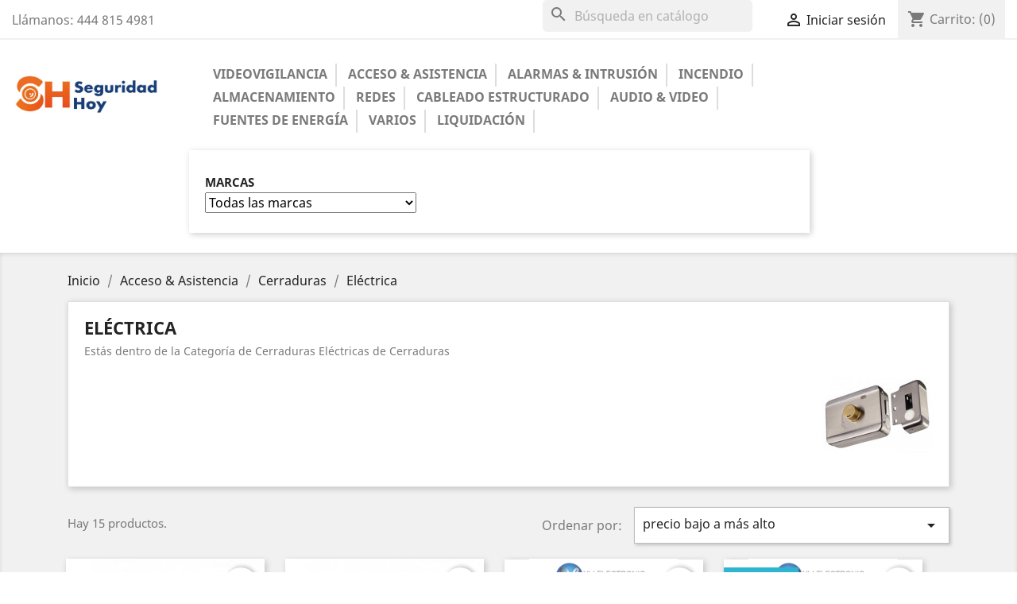

--- FILE ---
content_type: text/html; charset=utf-8
request_url: https://seguridadhoy.mx/151-electrica
body_size: 19888
content:
<!doctype html>
<html lang="mx">

  <head>
    
      
  <meta charset="utf-8">


  <meta http-equiv="x-ua-compatible" content="ie=edge">



  <title>Eléctrica</title>
  <meta name="description" content="Estás dentro de la Categoría de Cerraduras Eléctricas de Cerraduras">
  <meta name="keywords" content="">
        <link rel="canonical" href="https://seguridadhoy.mx/151-electrica">
    
        



  <meta name="viewport" content="width=device-width, initial-scale=1">



  <link rel="icon" type="image/vnd.microsoft.icon" href="https://seguridadhoy.mx/img/favicon.ico?1646077811">
  <link rel="shortcut icon" type="image/x-icon" href="https://seguridadhoy.mx/img/favicon.ico?1646077811">



    <link rel="stylesheet" href="https://seguridadhoy.mx/themes/my_theme/assets/cache/theme-cb941325.css" type="text/css" media="all">




  

  <script type="text/javascript">
        var blockwishlistController = "https:\/\/seguridadhoy.mx\/module\/blockwishlist\/action";
        var prestashop = {"cart":{"products":[],"totals":{"total":{"type":"total","label":"Total","amount":0,"value":"$0.00"},"total_including_tax":{"type":"total","label":"Total IVA inclu\u00eddo","amount":0,"value":"$0.00"},"total_excluding_tax":{"type":"total","label":"Total (sin IVA)","amount":0,"value":"$0.00"}},"subtotals":{"products":{"type":"products","label":"Subtotal","amount":0,"value":"$0.00"},"discounts":null,"shipping":{"type":"shipping","label":"Env\u00edo","amount":0,"value":""},"tax":{"type":"tax","label":"Impuestos incluidos","amount":0,"value":"$0.00"}},"products_count":0,"summary_string":"0 articulos","vouchers":{"allowed":1,"added":[]},"discounts":[],"minimalPurchase":0,"minimalPurchaseRequired":""},"currency":{"id":2,"name":"Mexican Peso","iso_code":"MXN","iso_code_num":"484","sign":"$"},"customer":{"lastname":null,"firstname":null,"email":null,"birthday":null,"newsletter":null,"newsletter_date_add":null,"optin":null,"website":null,"company":null,"siret":null,"ape":null,"is_logged":false,"gender":{"type":null,"name":null},"addresses":[]},"country":{"id_zone":"2","id_currency":"0","call_prefix":"52","iso_code":"MX","active":"1","contains_states":"1","need_identification_number":"1","need_zip_code":"1","zip_code_format":"NNNNN","display_tax_label":"1","name":"Mexico","id":145},"language":{"name":"Espa\u00f1ol MX (Spanish)","iso_code":"mx","locale":"es-MX","language_code":"es-mx","active":"1","is_rtl":"0","date_format_lite":"Y-m-d","date_format_full":"Y-m-d H:i:s","id":2},"page":{"title":"","canonical":"https:\/\/seguridadhoy.mx\/151-electrica","meta":{"title":"El\u00e9ctrica","description":"Est\u00e1s dentro de la Categor\u00eda de Cerraduras El\u00e9ctricas de Cerraduras","keywords":"","robots":"index"},"page_name":"category","body_classes":{"lang-mx":true,"lang-rtl":false,"country-MX":true,"currency-MXN":true,"layout-full-width":true,"page-category":true,"tax-display-enabled":true,"page-customer-account":false,"category-id-151":true,"category-El\u00e9ctrica":true,"category-id-parent-26":true,"category-depth-level-4":true},"admin_notifications":[],"password-policy":{"feedbacks":{"0":"Muy d\u00e9bil","1":"D\u00e9bil","2":"Regular","3":"Fuerte","4":"Muy fuerte","Straight rows of keys are easy to guess":"Una serie seguida de teclas de la misma fila es f\u00e1cil de adivinar","Short keyboard patterns are easy to guess":"Los patrones de teclado cortos son f\u00e1ciles de adivinar","Use a longer keyboard pattern with more turns":"Usa un patr\u00f3n de teclado m\u00e1s largo y con m\u00e1s giros","Repeats like \"aaa\" are easy to guess":"Las repeticiones como \u00abaaa\u00bb son f\u00e1ciles de adivinar","Repeats like \"abcabcabc\" are only slightly harder to guess than \"abc\"":"Las repeticiones como \"abcabcabc\" son solo un poco m\u00e1s dif\u00edciles de adivinar que \"abc\"","Sequences like abc or 6543 are easy to guess":"Las secuencias como \"abc\" o \"6543\" son f\u00e1ciles de adivinar","Recent years are easy to guess":"Los a\u00f1os recientes son f\u00e1ciles de adivinar","Dates are often easy to guess":"Las fechas suelen ser f\u00e1ciles de adivinar","This is a top-10 common password":"Esta es una de las 10 contrase\u00f1as m\u00e1s comunes","This is a top-100 common password":"Esta es una de las 100 contrase\u00f1as m\u00e1s comunes","This is a very common password":"Esta contrase\u00f1a es muy com\u00fan","This is similar to a commonly used password":"Esta contrase\u00f1a es similar a otras contrase\u00f1as muy usadas","A word by itself is easy to guess":"Una palabra que por s\u00ed misma es f\u00e1cil de adivinar","Names and surnames by themselves are easy to guess":"Los nombres y apellidos completos son f\u00e1ciles de adivinar","Common names and surnames are easy to guess":"Los nombres comunes y los apellidos son f\u00e1ciles de adivinar","Use a few words, avoid common phrases":"Usa varias palabras, evita frases comunes","No need for symbols, digits, or uppercase letters":"No se necesitan s\u00edmbolos, d\u00edgitos o letras may\u00fasculas","Avoid repeated words and characters":"Evita repetir palabras y caracteres","Avoid sequences":"Evita secuencias","Avoid recent years":"Evita a\u00f1os recientes","Avoid years that are associated with you":"Evita a\u00f1os que puedan asociarse contigo","Avoid dates and years that are associated with you":"Evita a\u00f1os y fechas que puedan asociarse contigo","Capitalization doesn't help very much":"Las may\u00fasculas no ayudan mucho","All-uppercase is almost as easy to guess as all-lowercase":"Todo en may\u00fasculas es casi tan f\u00e1cil de adivinar como en min\u00fasculas","Reversed words aren't much harder to guess":"Las palabras invertidas no son mucho m\u00e1s dif\u00edciles de adivinar","Predictable substitutions like '@' instead of 'a' don't help very much":"Las sustituciones predecibles como usar \"@\" en lugar de \"a\" no ayudan mucho","Add another word or two. Uncommon words are better.":"A\u00f1ade una o dos palabras m\u00e1s. Es mejor usar palabras poco habituales."}}},"shop":{"name":"SeguridadHoy","logo":"https:\/\/seguridadhoy.mx\/img\/logo-1646077795.jpg","stores_icon":"https:\/\/seguridadhoy.mx\/img\/logo_stores.png","favicon":"https:\/\/seguridadhoy.mx\/img\/favicon.ico"},"core_js_public_path":"\/themes\/","urls":{"base_url":"https:\/\/seguridadhoy.mx\/","current_url":"https:\/\/seguridadhoy.mx\/151-electrica","shop_domain_url":"https:\/\/seguridadhoy.mx","img_ps_url":"https:\/\/seguridadhoy.mx\/img\/","img_cat_url":"https:\/\/seguridadhoy.mx\/img\/c\/","img_lang_url":"https:\/\/seguridadhoy.mx\/img\/l\/","img_prod_url":"https:\/\/seguridadhoy.mx\/img\/p\/","img_manu_url":"https:\/\/seguridadhoy.mx\/img\/m\/","img_sup_url":"https:\/\/seguridadhoy.mx\/img\/su\/","img_ship_url":"https:\/\/seguridadhoy.mx\/img\/s\/","img_store_url":"https:\/\/seguridadhoy.mx\/img\/st\/","img_col_url":"https:\/\/seguridadhoy.mx\/img\/co\/","img_url":"https:\/\/seguridadhoy.mx\/themes\/my_theme\/assets\/img\/","css_url":"https:\/\/seguridadhoy.mx\/themes\/my_theme\/assets\/css\/","js_url":"https:\/\/seguridadhoy.mx\/themes\/my_theme\/assets\/js\/","pic_url":"https:\/\/seguridadhoy.mx\/upload\/","theme_assets":"https:\/\/seguridadhoy.mx\/themes\/my_theme\/assets\/","theme_dir":"https:\/\/seguridadhoy.mx\/themes\/my_theme\/","pages":{"address":"https:\/\/seguridadhoy.mx\/direccion","addresses":"https:\/\/seguridadhoy.mx\/direcciones","authentication":"https:\/\/seguridadhoy.mx\/iniciar-sesion","manufacturer":"https:\/\/seguridadhoy.mx\/brands","cart":"https:\/\/seguridadhoy.mx\/carrito","category":"https:\/\/seguridadhoy.mx\/index.php?controller=category","cms":"https:\/\/seguridadhoy.mx\/index.php?controller=cms","contact":"https:\/\/seguridadhoy.mx\/contactenos","discount":"https:\/\/seguridadhoy.mx\/descuento","guest_tracking":"https:\/\/seguridadhoy.mx\/seguimiento-pedido-invitado","history":"https:\/\/seguridadhoy.mx\/historial-compra","identity":"https:\/\/seguridadhoy.mx\/datos-personales","index":"https:\/\/seguridadhoy.mx\/","my_account":"https:\/\/seguridadhoy.mx\/mi-cuenta","order_confirmation":"https:\/\/seguridadhoy.mx\/confirmacion-pedido","order_detail":"https:\/\/seguridadhoy.mx\/index.php?controller=order-detail","order_follow":"https:\/\/seguridadhoy.mx\/seguimiento-pedido","order":"https:\/\/seguridadhoy.mx\/un pedido","order_return":"https:\/\/seguridadhoy.mx\/index.php?controller=order-return","order_slip":"https:\/\/seguridadhoy.mx\/nota-credito","pagenotfound":"https:\/\/seguridadhoy.mx\/pagina-no-encontrada","password":"https:\/\/seguridadhoy.mx\/recuperar-contrasena","pdf_invoice":"https:\/\/seguridadhoy.mx\/index.php?controller=pdf-invoice","pdf_order_return":"https:\/\/seguridadhoy.mx\/index.php?controller=pdf-order-return","pdf_order_slip":"https:\/\/seguridadhoy.mx\/index.php?controller=pdf-order-slip","prices_drop":"https:\/\/seguridadhoy.mx\/productos-rebajados","product":"https:\/\/seguridadhoy.mx\/index.php?controller=product","registration":"https:\/\/seguridadhoy.mx\/index.php?controller=registration","search":"https:\/\/seguridadhoy.mx\/busqueda","sitemap":"https:\/\/seguridadhoy.mx\/Mapa del sitio","stores":"https:\/\/seguridadhoy.mx\/tiendas","supplier":"https:\/\/seguridadhoy.mx\/proveedor","new_products":"https:\/\/seguridadhoy.mx\/productos-nuevos","brands":"https:\/\/seguridadhoy.mx\/brands","register":"https:\/\/seguridadhoy.mx\/index.php?controller=registration","order_login":"https:\/\/seguridadhoy.mx\/un pedido?login=1"},"alternative_langs":[],"actions":{"logout":"https:\/\/seguridadhoy.mx\/?mylogout="},"no_picture_image":{"bySize":{"small_default":{"url":"https:\/\/seguridadhoy.mx\/img\/p\/mx-default-small_default.jpg","width":98,"height":98},"cart_default":{"url":"https:\/\/seguridadhoy.mx\/img\/p\/mx-default-cart_default.jpg","width":125,"height":125},"home_default":{"url":"https:\/\/seguridadhoy.mx\/img\/p\/mx-default-home_default.jpg","width":250,"height":250},"medium_default":{"url":"https:\/\/seguridadhoy.mx\/img\/p\/mx-default-medium_default.jpg","width":452,"height":452},"large_default":{"url":"https:\/\/seguridadhoy.mx\/img\/p\/mx-default-large_default.jpg","width":800,"height":800}},"small":{"url":"https:\/\/seguridadhoy.mx\/img\/p\/mx-default-small_default.jpg","width":98,"height":98},"medium":{"url":"https:\/\/seguridadhoy.mx\/img\/p\/mx-default-home_default.jpg","width":250,"height":250},"large":{"url":"https:\/\/seguridadhoy.mx\/img\/p\/mx-default-large_default.jpg","width":800,"height":800},"legend":""}},"configuration":{"display_taxes_label":true,"display_prices_tax_incl":true,"is_catalog":false,"show_prices":true,"opt_in":{"partner":true},"quantity_discount":{"type":"discount","label":"Descuento unitario"},"voucher_enabled":1,"return_enabled":0},"field_required":[],"breadcrumb":{"links":[{"title":"Inicio","url":"https:\/\/seguridadhoy.mx\/"},{"title":"Acceso & Asistencia","url":"https:\/\/seguridadhoy.mx\/4-acceso-asistencia"},{"title":"Cerraduras","url":"https:\/\/seguridadhoy.mx\/26-cerraduras"},{"title":"El\u00e9ctrica","url":"https:\/\/seguridadhoy.mx\/151-electrica"}],"count":4},"link":{"protocol_link":"https:\/\/","protocol_content":"https:\/\/"},"time":1769458905,"static_token":"8ef5580f59e25934cece429822195f12","token":"1feaea5267cdcd85d6a0269a88bf047e","debug":false};
        var productsAlreadyTagged = [];
        var psr_icon_color = "#F19D76";
        var removeFromWishlistUrl = "https:\/\/seguridadhoy.mx\/module\/blockwishlist\/action?action=deleteProductFromWishlist";
        var wishlistAddProductToCartUrl = "https:\/\/seguridadhoy.mx\/module\/blockwishlist\/action?action=addProductToCart";
        var wishlistUrl = "https:\/\/seguridadhoy.mx\/module\/blockwishlist\/view";
      </script>



  



    
  </head>

  <body id="category" class="lang-mx country-mx currency-mxn layout-full-width page-category tax-display-enabled category-id-151 category-electrica category-id-parent-26 category-depth-level-4">

    
      
    

    <main>
      
              

      <header id="header">
        
          
  <div class="header-banner">
    
  </div>



  <nav class="header-nav">
    <div class="container">
      <div class="row">
        <div class="hidden-sm-down">
          <div class="col-md-5 col-xs-12">
            <div id="_desktop_contact_link">
  <div id="contact-link">
                Llámanos: <span>444 815 4981</span>
      </div>
</div>

          </div>
          <div class="col-md-7 right-nav">
              <div id="search_widget" class="search-widgets" data-search-controller-url="//seguridadhoy.mx/busqueda">
  <form method="get" action="//seguridadhoy.mx/busqueda">
    <input type="hidden" name="controller" value="search">
    <i class="material-icons search" aria-hidden="true">search</i>
    <input type="text" name="s" value="" placeholder="Búsqueda en catálogo" aria-label="Buscar">
    <i class="material-icons clear" aria-hidden="true">clear</i>
  </form>
</div>
<div id="_desktop_user_info">
  <div class="user-info">
          <a
        href="https://seguridadhoy.mx/mi-cuenta"
        title="Acceda a su cuenta de cliente"
        rel="nofollow"
      >
        <i class="material-icons">&#xE7FF;</i>
        <span class="hidden-sm-down">Iniciar sesión</span>
      </a>
      </div>
</div>
<div id="_desktop_cart">
  <div class="blockcart cart-preview inactive" data-refresh-url="//seguridadhoy.mx/module/ps_shoppingcart/ajax">
    <div class="header">
              <i class="material-icons shopping-cart">shopping_cart</i>
        <span class="hidden-sm-down">Carrito:</span>
        <span class="cart-products-count">(0)</span>
          </div>
  </div>
</div>

          </div>
        </div>
        <div class="hidden-md-up text-sm-center mobile">
          <div class="float-xs-left" id="menu-icon">
            <i class="material-icons d-inline">&#xE5D2;</i>
          </div>
          <div class="float-xs-right" id="_mobile_cart"></div>
          <div class="float-xs-right" id="_mobile_user_info"></div>
          <div class="top-logo" id="_mobile_logo"></div>
          <div class="clearfix"></div>
        </div>
      </div>
    </div>
  </nav>



  <div class="header-top">
    <div class="container">
       <div class="row">
       <div class="col-lg-3 col-md-2 hidden-sm-down" id="_desktop_logo">
                            <a href="https://seguridadhoy.mx/">
                  <img class="logo img-responsive" src="https://seguridadhoy.mx/img/logo-1646077795.jpg" alt="SeguridadHoy">
                </a>
                    </div>
        <div class="col-lg-9 col-md-10 col-sm-12 position-static">
          

<div class="menu js-top-menu position-static hidden-sm-down" id="_desktop_top_menu">
    
          <ul class="top-menu" id="top-menu" data-depth="0">
                    <li class="category" id="category-3">
                          <a
                class="dropdown-item"
                href="https://seguridadhoy.mx/3-videovigilancia" data-depth="0"
                              >
                                                                      <span class="float-xs-right hidden-md-up">
                    <span data-target="#top_sub_menu_32633" data-toggle="collapse" class="navbar-toggler collapse-icons">
                      <i class="material-icons add">&#xE313;</i>
                      <i class="material-icons remove">&#xE316;</i>
                    </span>
                  </span>
                                Videovigilancia
              </a>
                            <div  class="popover sub-menu js-sub-menu collapse" id="top_sub_menu_32633">
                
          <ul class="top-menu"  data-depth="1">
                    <li class="category" id="category-14">
                          <a
                class="dropdown-item dropdown-submenu"
                href="https://seguridadhoy.mx/14-camaras-ip" data-depth="1"
                              >
                                                                      <span class="float-xs-right hidden-md-up">
                    <span data-target="#top_sub_menu_61071" data-toggle="collapse" class="navbar-toggler collapse-icons">
                      <i class="material-icons add">&#xE313;</i>
                      <i class="material-icons remove">&#xE316;</i>
                    </span>
                  </span>
                                Cámaras IP
              </a>
                            <div  class="collapse" id="top_sub_menu_61071">
                
          <ul class="top-menu"  data-depth="2">
                    <li class="category" id="category-85">
                          <a
                class="dropdown-item"
                href="https://seguridadhoy.mx/85-antiexplosion" data-depth="2"
                              >
                                Antiexplosión
              </a>
                          </li>
                    <li class="category" id="category-86">
                          <a
                class="dropdown-item"
                href="https://seguridadhoy.mx/86-bullet" data-depth="2"
                              >
                                Bullet
              </a>
                          </li>
                    <li class="category" id="category-87">
                          <a
                class="dropdown-item"
                href="https://seguridadhoy.mx/87-conteo-de-personas" data-depth="2"
                              >
                                Conteo de Personas
              </a>
                          </li>
                    <li class="category" id="category-88">
                          <a
                class="dropdown-item"
                href="https://seguridadhoy.mx/88-cubo-mini" data-depth="2"
                              >
                                Cubo / Mini
              </a>
                          </li>
                    <li class="category" id="category-89">
                          <a
                class="dropdown-item"
                href="https://seguridadhoy.mx/89-domo" data-depth="2"
                              >
                                Domo
              </a>
                          </li>
                    <li class="category" id="category-90">
                          <a
                class="dropdown-item"
                href="https://seguridadhoy.mx/90-encoder" data-depth="2"
                              >
                                Encoder
              </a>
                          </li>
                    <li class="category" id="category-91">
                          <a
                class="dropdown-item"
                href="https://seguridadhoy.mx/91-fisheye-360" data-depth="2"
                              >
                                Fisheye 360
              </a>
                          </li>
                    <li class="category" id="category-92">
                          <a
                class="dropdown-item"
                href="https://seguridadhoy.mx/92-wifi-inalambricas" data-depth="2"
                              >
                                WiFi (Inalámbricas)
              </a>
                          </li>
                    <li class="category" id="category-93">
                          <a
                class="dropdown-item"
                href="https://seguridadhoy.mx/93-lpr" data-depth="2"
                              >
                                LPR
              </a>
                          </li>
                    <li class="category" id="category-94">
                          <a
                class="dropdown-item"
                href="https://seguridadhoy.mx/94-ptz" data-depth="2"
                              >
                                PTZ
              </a>
                          </li>
                    <li class="category" id="category-95">
                          <a
                class="dropdown-item"
                href="https://seguridadhoy.mx/95-panoramicas-180" data-depth="2"
                              >
                                Panorámicas 180
              </a>
                          </li>
                    <li class="category" id="category-96">
                          <a
                class="dropdown-item"
                href="https://seguridadhoy.mx/96-profesionales" data-depth="2"
                              >
                                Profesionales
              </a>
                          </li>
                    <li class="category" id="category-97">
                          <a
                class="dropdown-item"
                href="https://seguridadhoy.mx/97-reconocimiento-facial" data-depth="2"
                              >
                                Reconocimiento Facial
              </a>
                          </li>
                    <li class="category" id="category-98">
                          <a
                class="dropdown-item"
                href="https://seguridadhoy.mx/98-termicas" data-depth="2"
                              >
                                Térmicas
              </a>
                          </li>
              </ul>
    
              </div>
                          </li>
                    <li class="category" id="category-15">
                          <a
                class="dropdown-item dropdown-submenu"
                href="https://seguridadhoy.mx/15-nvr-s" data-depth="1"
                              >
                                                                      <span class="float-xs-right hidden-md-up">
                    <span data-target="#top_sub_menu_6663" data-toggle="collapse" class="navbar-toggler collapse-icons">
                      <i class="material-icons add">&#xE313;</i>
                      <i class="material-icons remove">&#xE316;</i>
                    </span>
                  </span>
                                NVR&#039;s
              </a>
                            <div  class="collapse" id="top_sub_menu_6663">
                
          <ul class="top-menu"  data-depth="2">
                    <li class="category" id="category-99">
                          <a
                class="dropdown-item"
                href="https://seguridadhoy.mx/99-nvr-s-de-4-canales" data-depth="2"
                              >
                                NVR&#039;s de 4 Canales
              </a>
                          </li>
                    <li class="category" id="category-100">
                          <a
                class="dropdown-item"
                href="https://seguridadhoy.mx/100-nvr-s-de-8-canales" data-depth="2"
                              >
                                NVR&#039;s de 8 Canales
              </a>
                          </li>
                    <li class="category" id="category-101">
                          <a
                class="dropdown-item"
                href="https://seguridadhoy.mx/101-nvr-s-de-16-canales" data-depth="2"
                              >
                                NVR&#039;s de 16 Canales
              </a>
                          </li>
                    <li class="category" id="category-102">
                          <a
                class="dropdown-item"
                href="https://seguridadhoy.mx/102-nvr-s-de-32-canales" data-depth="2"
                              >
                                NVR&#039;s de 32 Canales
              </a>
                          </li>
                    <li class="category" id="category-103">
                          <a
                class="dropdown-item"
                href="https://seguridadhoy.mx/103-nvr-s-mayores-a-32-canales" data-depth="2"
                              >
                                NVR&#039;s Mayores a 32 Canales
              </a>
                          </li>
                    <li class="category" id="category-104">
                          <a
                class="dropdown-item"
                href="https://seguridadhoy.mx/104-nvr-s-moviles" data-depth="2"
                              >
                                NVR&#039;s Móviles
              </a>
                          </li>
              </ul>
    
              </div>
                          </li>
                    <li class="category" id="category-16">
                          <a
                class="dropdown-item dropdown-submenu"
                href="https://seguridadhoy.mx/16-kits-cctv-hd" data-depth="1"
                              >
                                                                      <span class="float-xs-right hidden-md-up">
                    <span data-target="#top_sub_menu_67213" data-toggle="collapse" class="navbar-toggler collapse-icons">
                      <i class="material-icons add">&#xE313;</i>
                      <i class="material-icons remove">&#xE316;</i>
                    </span>
                  </span>
                                KITS CCTV HD
              </a>
                            <div  class="collapse" id="top_sub_menu_67213">
                
          <ul class="top-menu"  data-depth="2">
                    <li class="category" id="category-106">
                          <a
                class="dropdown-item"
                href="https://seguridadhoy.mx/106-paquetes-4-canales" data-depth="2"
                              >
                                Paquetes 4 Canales
              </a>
                          </li>
                    <li class="category" id="category-107">
                          <a
                class="dropdown-item"
                href="https://seguridadhoy.mx/107-paquetes-8-canales" data-depth="2"
                              >
                                Paquetes 8 Canales
              </a>
                          </li>
                    <li class="category" id="category-257">
                          <a
                class="dropdown-item"
                href="https://seguridadhoy.mx/257-kits-ip" data-depth="2"
                              >
                                Kits IP
              </a>
                          </li>
              </ul>
    
              </div>
                          </li>
                    <li class="category" id="category-17">
                          <a
                class="dropdown-item dropdown-submenu"
                href="https://seguridadhoy.mx/17-camaras-cctv-hd" data-depth="1"
                              >
                                                                      <span class="float-xs-right hidden-md-up">
                    <span data-target="#top_sub_menu_26334" data-toggle="collapse" class="navbar-toggler collapse-icons">
                      <i class="material-icons add">&#xE313;</i>
                      <i class="material-icons remove">&#xE316;</i>
                    </span>
                  </span>
                                Cámaras CCTV HD
              </a>
                            <div  class="collapse" id="top_sub_menu_26334">
                
          <ul class="top-menu"  data-depth="2">
                    <li class="category" id="category-108">
                          <a
                class="dropdown-item"
                href="https://seguridadhoy.mx/108-bullet" data-depth="2"
                              >
                                Bullet
              </a>
                          </li>
                    <li class="category" id="category-109">
                          <a
                class="dropdown-item"
                href="https://seguridadhoy.mx/109-domo" data-depth="2"
                              >
                                Domo
              </a>
                          </li>
                    <li class="category" id="category-110">
                          <a
                class="dropdown-item"
                href="https://seguridadhoy.mx/110-especiales" data-depth="2"
                              >
                                Especiales
              </a>
                          </li>
                    <li class="category" id="category-111">
                          <a
                class="dropdown-item"
                href="https://seguridadhoy.mx/111-profesionales" data-depth="2"
                              >
                                Profesionales
              </a>
                          </li>
                    <li class="category" id="category-112">
                          <a
                class="dropdown-item"
                href="https://seguridadhoy.mx/112-ptz" data-depth="2"
                              >
                                PTZ
              </a>
                          </li>
              </ul>
    
              </div>
                          </li>
                    <li class="category" id="category-18">
                          <a
                class="dropdown-item dropdown-submenu"
                href="https://seguridadhoy.mx/18-dvr-s-hd" data-depth="1"
                              >
                                                                      <span class="float-xs-right hidden-md-up">
                    <span data-target="#top_sub_menu_82316" data-toggle="collapse" class="navbar-toggler collapse-icons">
                      <i class="material-icons add">&#xE313;</i>
                      <i class="material-icons remove">&#xE316;</i>
                    </span>
                  </span>
                                DVR&#039;s HD
              </a>
                            <div  class="collapse" id="top_sub_menu_82316">
                
          <ul class="top-menu"  data-depth="2">
                    <li class="category" id="category-113">
                          <a
                class="dropdown-item"
                href="https://seguridadhoy.mx/113-dvr-s-hd-4-canales" data-depth="2"
                              >
                                DVR&#039;s HD 4 Canales
              </a>
                          </li>
                    <li class="category" id="category-114">
                          <a
                class="dropdown-item"
                href="https://seguridadhoy.mx/114-dvr-s-hd-8-canales" data-depth="2"
                              >
                                DVR&#039;s HD 8 Canales
              </a>
                          </li>
                    <li class="category" id="category-115">
                          <a
                class="dropdown-item"
                href="https://seguridadhoy.mx/115-dvr-s-hd-16-canales" data-depth="2"
                              >
                                DVR&#039;s HD 16+ Canales
              </a>
                          </li>
                    <li class="category" id="category-116">
                          <a
                class="dropdown-item"
                href="https://seguridadhoy.mx/116-dvr-s-moviles-y-dashcams" data-depth="2"
                              >
                                DVR&#039;s Móviles y Dashcams
              </a>
                          </li>
              </ul>
    
              </div>
                          </li>
                    <li class="category" id="category-19">
                          <a
                class="dropdown-item dropdown-submenu"
                href="https://seguridadhoy.mx/19-accesorios" data-depth="1"
                              >
                                                                      <span class="float-xs-right hidden-md-up">
                    <span data-target="#top_sub_menu_17489" data-toggle="collapse" class="navbar-toggler collapse-icons">
                      <i class="material-icons add">&#xE313;</i>
                      <i class="material-icons remove">&#xE316;</i>
                    </span>
                  </span>
                                Accesorios
              </a>
                            <div  class="collapse" id="top_sub_menu_17489">
                
          <ul class="top-menu"  data-depth="2">
                    <li class="category" id="category-117">
                          <a
                class="dropdown-item"
                href="https://seguridadhoy.mx/117-transceptores" data-depth="2"
                              >
                                Transceptores
              </a>
                          </li>
                    <li class="category" id="category-118">
                          <a
                class="dropdown-item"
                href="https://seguridadhoy.mx/118-gabinetes" data-depth="2"
                              >
                                Gabinetes
              </a>
                          </li>
                    <li class="category" id="category-119">
                          <a
                class="dropdown-item"
                href="https://seguridadhoy.mx/119-soporte-y-montaje" data-depth="2"
                              >
                                Soporte y Montaje
              </a>
                          </li>
                    <li class="category" id="category-120">
                          <a
                class="dropdown-item"
                href="https://seguridadhoy.mx/120-conectores-de-video" data-depth="2"
                              >
                                Conectores de Video
              </a>
                          </li>
                    <li class="category" id="category-121">
                          <a
                class="dropdown-item"
                href="https://seguridadhoy.mx/121-microfonos" data-depth="2"
                              >
                                Micrófonos
              </a>
                          </li>
                    <li class="category" id="category-122">
                          <a
                class="dropdown-item"
                href="https://seguridadhoy.mx/122-teclados-y-joystick" data-depth="2"
                              >
                                Teclados y Joystick
              </a>
                          </li>
                    <li class="category" id="category-123">
                          <a
                class="dropdown-item"
                href="https://seguridadhoy.mx/123-lamparas-iluminadores-ir" data-depth="2"
                              >
                                Lámparas / Iluminadores IR
              </a>
                          </li>
                    <li class="category" id="category-124">
                          <a
                class="dropdown-item"
                href="https://seguridadhoy.mx/124-lentes" data-depth="2"
                              >
                                Lentes
              </a>
                          </li>
                    <li class="category" id="category-125">
                          <a
                class="dropdown-item"
                href="https://seguridadhoy.mx/125-refacciones-videovigilancia" data-depth="2"
                              >
                                Refacciones - Videovigilancia
              </a>
                          </li>
                    <li class="category" id="category-254">
                          <a
                class="dropdown-item"
                href="https://seguridadhoy.mx/254-probadores-de-video" data-depth="2"
                              >
                                Probadores de Video
              </a>
                          </li>
                    <li class="category" id="category-259">
                          <a
                class="dropdown-item"
                href="https://seguridadhoy.mx/259-accesorios-y-cables-usb" data-depth="2"
                              >
                                Accesorios y Cables USB
              </a>
                          </li>
              </ul>
    
              </div>
                          </li>
                    <li class="category" id="category-20">
                          <a
                class="dropdown-item dropdown-submenu"
                href="https://seguridadhoy.mx/20-monitores" data-depth="1"
                              >
                                                                      <span class="float-xs-right hidden-md-up">
                    <span data-target="#top_sub_menu_30317" data-toggle="collapse" class="navbar-toggler collapse-icons">
                      <i class="material-icons add">&#xE313;</i>
                      <i class="material-icons remove">&#xE316;</i>
                    </span>
                  </span>
                                Monitores
              </a>
                            <div  class="collapse" id="top_sub_menu_30317">
                
          <ul class="top-menu"  data-depth="2">
                    <li class="category" id="category-126">
                          <a
                class="dropdown-item"
                href="https://seguridadhoy.mx/126-monitores" data-depth="2"
                              >
                                Monitores
              </a>
                          </li>
                    <li class="category" id="category-127">
                          <a
                class="dropdown-item"
                href="https://seguridadhoy.mx/127-soportes-y-bases" data-depth="2"
                              >
                                Soportes y Bases
              </a>
                          </li>
              </ul>
    
              </div>
                          </li>
                    <li class="category" id="category-21">
                          <a
                class="dropdown-item dropdown-submenu"
                href="https://seguridadhoy.mx/21-video-hdmi" data-depth="1"
                              >
                                                                      <span class="float-xs-right hidden-md-up">
                    <span data-target="#top_sub_menu_60129" data-toggle="collapse" class="navbar-toggler collapse-icons">
                      <i class="material-icons add">&#xE313;</i>
                      <i class="material-icons remove">&#xE316;</i>
                    </span>
                  </span>
                                Video HDMI
              </a>
                            <div  class="collapse" id="top_sub_menu_60129">
                
          <ul class="top-menu"  data-depth="2">
                    <li class="category" id="category-129">
                          <a
                class="dropdown-item"
                href="https://seguridadhoy.mx/129-divisores-splitters" data-depth="2"
                              >
                                Divisores / Splitters
              </a>
                          </li>
                    <li class="category" id="category-130">
                          <a
                class="dropdown-item"
                href="https://seguridadhoy.mx/130-extensores-4k-hd" data-depth="2"
                              >
                                Extensores 4k / HD
              </a>
                          </li>
                    <li class="category" id="category-258">
                          <a
                class="dropdown-item"
                href="https://seguridadhoy.mx/258-accesorios-hdmi" data-depth="2"
                              >
                                Accesorios HDMI
              </a>
                          </li>
              </ul>
    
              </div>
                          </li>
                    <li class="category" id="category-22">
                          <a
                class="dropdown-item dropdown-submenu"
                href="https://seguridadhoy.mx/22-videowall" data-depth="1"
                              >
                                                                      <span class="float-xs-right hidden-md-up">
                    <span data-target="#top_sub_menu_99653" data-toggle="collapse" class="navbar-toggler collapse-icons">
                      <i class="material-icons add">&#xE313;</i>
                      <i class="material-icons remove">&#xE316;</i>
                    </span>
                  </span>
                                Videowall
              </a>
                            <div  class="collapse" id="top_sub_menu_99653">
                
          <ul class="top-menu"  data-depth="2">
                    <li class="category" id="category-132">
                          <a
                class="dropdown-item"
                href="https://seguridadhoy.mx/132-soportes-y-bases" data-depth="2"
                              >
                                Soportes y Bases
              </a>
                          </li>
                    <li class="category" id="category-133">
                          <a
                class="dropdown-item"
                href="https://seguridadhoy.mx/133-controladores" data-depth="2"
                              >
                                Controladores
              </a>
                          </li>
                    <li class="category" id="category-134">
                          <a
                class="dropdown-item"
                href="https://seguridadhoy.mx/134-pantallas" data-depth="2"
                              >
                                Pantallas
              </a>
                          </li>
                    <li class="category" id="category-135">
                          <a
                class="dropdown-item"
                href="https://seguridadhoy.mx/135-paquetes" data-depth="2"
                              >
                                Paquetes
              </a>
                          </li>
                    <li class="category" id="category-136">
                          <a
                class="dropdown-item"
                href="https://seguridadhoy.mx/136-accesorios-videowall" data-depth="2"
                              >
                                Accesorios - Videowall
              </a>
                          </li>
              </ul>
    
              </div>
                          </li>
                    <li class="category" id="category-23">
                          <a
                class="dropdown-item dropdown-submenu"
                href="https://seguridadhoy.mx/23-servidores-y-software-de-videovigilancia" data-depth="1"
                              >
                                Servidores y Software de Videovigilancia
              </a>
                          </li>
                    <li class="category" id="category-261">
                          <a
                class="dropdown-item dropdown-submenu"
                href="https://seguridadhoy.mx/261-moviles" data-depth="1"
                              >
                                                                      <span class="float-xs-right hidden-md-up">
                    <span data-target="#top_sub_menu_39459" data-toggle="collapse" class="navbar-toggler collapse-icons">
                      <i class="material-icons add">&#xE313;</i>
                      <i class="material-icons remove">&#xE316;</i>
                    </span>
                  </span>
                                Móviles
              </a>
                            <div  class="collapse" id="top_sub_menu_39459">
                
          <ul class="top-menu"  data-depth="2">
                    <li class="category" id="category-262">
                          <a
                class="dropdown-item"
                href="https://seguridadhoy.mx/262-dvrs-y-nvrs-moviles" data-depth="2"
                              >
                                DVRs y NVRs móviles
              </a>
                          </li>
                    <li class="category" id="category-263">
                          <a
                class="dropdown-item"
                href="https://seguridadhoy.mx/263-camaras" data-depth="2"
                              >
                                Cámaras
              </a>
                          </li>
                    <li class="category" id="category-264">
                          <a
                class="dropdown-item"
                href="https://seguridadhoy.mx/264-portatiles" data-depth="2"
                              >
                                Portátiles
              </a>
                          </li>
                    <li class="category" id="category-265">
                          <a
                class="dropdown-item"
                href="https://seguridadhoy.mx/265-accesorios" data-depth="2"
                              >
                                Accesorios
              </a>
                          </li>
              </ul>
    
              </div>
                          </li>
              </ul>
    
              </div>
                          </li>
                    <li class="category" id="category-4">
                          <a
                class="dropdown-item"
                href="https://seguridadhoy.mx/4-acceso-asistencia" data-depth="0"
                              >
                                                                      <span class="float-xs-right hidden-md-up">
                    <span data-target="#top_sub_menu_8130" data-toggle="collapse" class="navbar-toggler collapse-icons">
                      <i class="material-icons add">&#xE313;</i>
                      <i class="material-icons remove">&#xE316;</i>
                    </span>
                  </span>
                                Acceso &amp; Asistencia
              </a>
                            <div  class="popover sub-menu js-sub-menu collapse" id="top_sub_menu_8130">
                
          <ul class="top-menu"  data-depth="1">
                    <li class="category" id="category-24">
                          <a
                class="dropdown-item dropdown-submenu"
                href="https://seguridadhoy.mx/24-control-de-acceso" data-depth="1"
                              >
                                                                      <span class="float-xs-right hidden-md-up">
                    <span data-target="#top_sub_menu_33221" data-toggle="collapse" class="navbar-toggler collapse-icons">
                      <i class="material-icons add">&#xE313;</i>
                      <i class="material-icons remove">&#xE316;</i>
                    </span>
                  </span>
                                Control de Acceso
              </a>
                            <div  class="collapse" id="top_sub_menu_33221">
                
          <ul class="top-menu"  data-depth="2">
                    <li class="category" id="category-137">
                          <a
                class="dropdown-item"
                href="https://seguridadhoy.mx/137-huella" data-depth="2"
                              >
                                Huella
              </a>
                          </li>
                    <li class="category" id="category-138">
                          <a
                class="dropdown-item"
                href="https://seguridadhoy.mx/138-controladores-y-distribuidores" data-depth="2"
                              >
                                Controladores y Distribuidores
              </a>
                          </li>
                    <li class="category" id="category-139">
                          <a
                class="dropdown-item"
                href="https://seguridadhoy.mx/139-lectoras-biometricas" data-depth="2"
                              >
                                Lectoras Biometricas
              </a>
                          </li>
                    <li class="category" id="category-140">
                          <a
                class="dropdown-item"
                href="https://seguridadhoy.mx/140-lectoras-usb" data-depth="2"
                              >
                                Lectoras USB
              </a>
                          </li>
                    <li class="category" id="category-141">
                          <a
                class="dropdown-item"
                href="https://seguridadhoy.mx/141-paneles-de-control" data-depth="2"
                              >
                                Paneles de Control
              </a>
                          </li>
                    <li class="category" id="category-142">
                          <a
                class="dropdown-item"
                href="https://seguridadhoy.mx/142-proximidad" data-depth="2"
                              >
                                Proximidad
              </a>
                          </li>
                    <li class="category" id="category-143">
                          <a
                class="dropdown-item"
                href="https://seguridadhoy.mx/143-software-acceso" data-depth="2"
                              >
                                Software - Acceso
              </a>
                          </li>
                    <li class="category" id="category-144">
                          <a
                class="dropdown-item"
                href="https://seguridadhoy.mx/144-teclados" data-depth="2"
                              >
                                Teclados
              </a>
                          </li>
                    <li class="category" id="category-145">
                          <a
                class="dropdown-item"
                href="https://seguridadhoy.mx/145-tarjetas-y-botones" data-depth="2"
                              >
                                Tarjetas y Botones
              </a>
                          </li>
                    <li class="category" id="category-146">
                          <a
                class="dropdown-item"
                href="https://seguridadhoy.mx/146-accesorios-control-de-acceso" data-depth="2"
                              >
                                Accesorios - Control de Acceso
              </a>
                          </li>
              </ul>
    
              </div>
                          </li>
                    <li class="category" id="category-25">
                          <a
                class="dropdown-item dropdown-submenu"
                href="https://seguridadhoy.mx/25-control-de-asistencia" data-depth="1"
                              >
                                                                      <span class="float-xs-right hidden-md-up">
                    <span data-target="#top_sub_menu_61446" data-toggle="collapse" class="navbar-toggler collapse-icons">
                      <i class="material-icons add">&#xE313;</i>
                      <i class="material-icons remove">&#xE316;</i>
                    </span>
                  </span>
                                Control de Asistencia
              </a>
                            <div  class="collapse" id="top_sub_menu_61446">
                
          <ul class="top-menu"  data-depth="2">
                    <li class="category" id="category-147">
                          <a
                class="dropdown-item"
                href="https://seguridadhoy.mx/147-huella" data-depth="2"
                              >
                                Huella
              </a>
                          </li>
                    <li class="category" id="category-148">
                          <a
                class="dropdown-item"
                href="https://seguridadhoy.mx/148-facial" data-depth="2"
                              >
                                Facial
              </a>
                          </li>
                    <li class="category" id="category-149">
                          <a
                class="dropdown-item"
                href="https://seguridadhoy.mx/149-software-asistencia" data-depth="2"
                              >
                                Software - Asistencia
              </a>
                          </li>
                    <li class="category" id="category-150">
                          <a
                class="dropdown-item"
                href="https://seguridadhoy.mx/150-accesorios-asistencia" data-depth="2"
                              >
                                Accesorios - Asistencia
              </a>
                          </li>
              </ul>
    
              </div>
                          </li>
                    <li class="category" id="category-26">
                          <a
                class="dropdown-item dropdown-submenu"
                href="https://seguridadhoy.mx/26-cerraduras" data-depth="1"
                              >
                                                                      <span class="float-xs-right hidden-md-up">
                    <span data-target="#top_sub_menu_94161" data-toggle="collapse" class="navbar-toggler collapse-icons">
                      <i class="material-icons add">&#xE313;</i>
                      <i class="material-icons remove">&#xE316;</i>
                    </span>
                  </span>
                                Cerraduras
              </a>
                            <div  class="collapse" id="top_sub_menu_94161">
                
          <ul class="top-menu"  data-depth="2">
                    <li class="category current " id="category-151">
                          <a
                class="dropdown-item"
                href="https://seguridadhoy.mx/151-electrica" data-depth="2"
                              >
                                Eléctrica
              </a>
                          </li>
                    <li class="category" id="category-152">
                          <a
                class="dropdown-item"
                href="https://seguridadhoy.mx/152-magnetica" data-depth="2"
                              >
                                Magnética
              </a>
                          </li>
                    <li class="category" id="category-153">
                          <a
                class="dropdown-item"
                href="https://seguridadhoy.mx/153-de-perno" data-depth="2"
                              >
                                De Perno
              </a>
                          </li>
                    <li class="category" id="category-154">
                          <a
                class="dropdown-item"
                href="https://seguridadhoy.mx/154-accesorios" data-depth="2"
                              >
                                Accesorios
              </a>
                          </li>
                    <li class="category" id="category-155">
                          <a
                class="dropdown-item"
                href="https://seguridadhoy.mx/155-inteligente" data-depth="2"
                              >
                                Inteligente
              </a>
                          </li>
              </ul>
    
              </div>
                          </li>
                    <li class="category" id="category-27">
                          <a
                class="dropdown-item dropdown-submenu"
                href="https://seguridadhoy.mx/27-control-acceso-peatonal" data-depth="1"
                              >
                                                                      <span class="float-xs-right hidden-md-up">
                    <span data-target="#top_sub_menu_99495" data-toggle="collapse" class="navbar-toggler collapse-icons">
                      <i class="material-icons add">&#xE313;</i>
                      <i class="material-icons remove">&#xE316;</i>
                    </span>
                  </span>
                                Control Acceso Peatonal
              </a>
                            <div  class="collapse" id="top_sub_menu_99495">
                
          <ul class="top-menu"  data-depth="2">
                    <li class="category" id="category-156">
                          <a
                class="dropdown-item"
                href="https://seguridadhoy.mx/156-flap-barriers" data-depth="2"
                              >
                                Flap Barriers
              </a>
                          </li>
                    <li class="category" id="category-157">
                          <a
                class="dropdown-item"
                href="https://seguridadhoy.mx/157-swing-barriers" data-depth="2"
                              >
                                Swing Barriers
              </a>
                          </li>
                    <li class="category" id="category-158">
                          <a
                class="dropdown-item"
                href="https://seguridadhoy.mx/158-torniquetes" data-depth="2"
                              >
                                Torniquetes
              </a>
                          </li>
                    <li class="category" id="category-159">
                          <a
                class="dropdown-item"
                href="https://seguridadhoy.mx/159-refacciones-control-acceso-peatonal" data-depth="2"
                              >
                                Refacciones - Control Acceso Peatonal
              </a>
                          </li>
              </ul>
    
              </div>
                          </li>
                    <li class="category" id="category-28">
                          <a
                class="dropdown-item dropdown-submenu"
                href="https://seguridadhoy.mx/28-control-acceso-vehicular" data-depth="1"
                              >
                                                                      <span class="float-xs-right hidden-md-up">
                    <span data-target="#top_sub_menu_30093" data-toggle="collapse" class="navbar-toggler collapse-icons">
                      <i class="material-icons add">&#xE313;</i>
                      <i class="material-icons remove">&#xE316;</i>
                    </span>
                  </span>
                                Control Acceso Vehicular
              </a>
                            <div  class="collapse" id="top_sub_menu_30093">
                
          <ul class="top-menu"  data-depth="2">
                    <li class="category" id="category-160">
                          <a
                class="dropdown-item"
                href="https://seguridadhoy.mx/160-barreras-vehicular" data-depth="2"
                              >
                                Barreras Vehicular
              </a>
                          </li>
                    <li class="category" id="category-161">
                          <a
                class="dropdown-item"
                href="https://seguridadhoy.mx/161-motores-para-portones" data-depth="2"
                              >
                                Motores Para Portones
              </a>
                          </li>
                    <li class="category" id="category-162">
                          <a
                class="dropdown-item"
                href="https://seguridadhoy.mx/162-lectoras-de-largo-alcance" data-depth="2"
                              >
                                Lectoras de Largo Alcance
              </a>
                          </li>
                    <li class="category" id="category-163">
                          <a
                class="dropdown-item"
                href="https://seguridadhoy.mx/163-refacciones-control-acceso-vehicular" data-depth="2"
                              >
                                Refacciones - Control Acceso Vehícular
              </a>
                          </li>
              </ul>
    
              </div>
                          </li>
                    <li class="category" id="category-29">
                          <a
                class="dropdown-item dropdown-submenu"
                href="https://seguridadhoy.mx/29-sistema-de-estacionamiento" data-depth="1"
                              >
                                                                      <span class="float-xs-right hidden-md-up">
                    <span data-target="#top_sub_menu_48618" data-toggle="collapse" class="navbar-toggler collapse-icons">
                      <i class="material-icons add">&#xE313;</i>
                      <i class="material-icons remove">&#xE316;</i>
                    </span>
                  </span>
                                Sistema de Estacionamiento
              </a>
                            <div  class="collapse" id="top_sub_menu_48618">
                
          <ul class="top-menu"  data-depth="2">
                    <li class="category" id="category-164">
                          <a
                class="dropdown-item"
                href="https://seguridadhoy.mx/164-sistema-de-cobro" data-depth="2"
                              >
                                Sistema de Cobro
              </a>
                          </li>
                    <li class="category" id="category-165">
                          <a
                class="dropdown-item"
                href="https://seguridadhoy.mx/165-sistema-de-guia-ultrasonido" data-depth="2"
                              >
                                Sistema de Guia Ultrasonido
              </a>
                          </li>
                    <li class="category" id="category-166">
                          <a
                class="dropdown-item"
                href="https://seguridadhoy.mx/166-consumibles" data-depth="2"
                              >
                                Consumibles
              </a>
                          </li>
                    <li class="category" id="category-167">
                          <a
                class="dropdown-item"
                href="https://seguridadhoy.mx/167-refacciones-sistemas-de-estacionamiento" data-depth="2"
                              >
                                Refacciones - Sistemas de Estacionamiento
              </a>
                          </li>
              </ul>
    
              </div>
                          </li>
                    <li class="category" id="category-30">
                          <a
                class="dropdown-item dropdown-submenu"
                href="https://seguridadhoy.mx/30-impresoras-de-credenciales" data-depth="1"
                              >
                                                                      <span class="float-xs-right hidden-md-up">
                    <span data-target="#top_sub_menu_94348" data-toggle="collapse" class="navbar-toggler collapse-icons">
                      <i class="material-icons add">&#xE313;</i>
                      <i class="material-icons remove">&#xE316;</i>
                    </span>
                  </span>
                                Impresoras de Credenciales
              </a>
                            <div  class="collapse" id="top_sub_menu_94348">
                
          <ul class="top-menu"  data-depth="2">
                    <li class="category" id="category-170">
                          <a
                class="dropdown-item"
                href="https://seguridadhoy.mx/170-consumibles-de-impresion" data-depth="2"
                              >
                                Consumibles de Impresión
              </a>
                          </li>
              </ul>
    
              </div>
                          </li>
                    <li class="category" id="category-31">
                          <a
                class="dropdown-item dropdown-submenu"
                href="https://seguridadhoy.mx/31-inspeccion" data-depth="1"
                              >
                                                                      <span class="float-xs-right hidden-md-up">
                    <span data-target="#top_sub_menu_28609" data-toggle="collapse" class="navbar-toggler collapse-icons">
                      <i class="material-icons add">&#xE313;</i>
                      <i class="material-icons remove">&#xE316;</i>
                    </span>
                  </span>
                                Inspección
              </a>
                            <div  class="collapse" id="top_sub_menu_28609">
                
          <ul class="top-menu"  data-depth="2">
                    <li class="category" id="category-172">
                          <a
                class="dropdown-item"
                href="https://seguridadhoy.mx/172-detectores-de-metal-arco" data-depth="2"
                              >
                                Detectores de Metal Arco
              </a>
                          </li>
                    <li class="category" id="category-173">
                          <a
                class="dropdown-item"
                href="https://seguridadhoy.mx/173-detectores-de-metal-portatil" data-depth="2"
                              >
                                Detectores de Metal Portátil
              </a>
                          </li>
                    <li class="category" id="category-174">
                          <a
                class="dropdown-item"
                href="https://seguridadhoy.mx/174-sistemas-de-inspeccion-de-rayos-x" data-depth="2"
                              >
                                Sistemas de Inspección de Rayos X
              </a>
                          </li>
                    <li class="category" id="category-175">
                          <a
                class="dropdown-item"
                href="https://seguridadhoy.mx/175-sistemas-de-inspeccion-vehicular" data-depth="2"
                              >
                                Sistemas de Inspección Vehicular
              </a>
                          </li>
              </ul>
    
              </div>
                          </li>
              </ul>
    
              </div>
                          </li>
                    <li class="category" id="category-5">
                          <a
                class="dropdown-item"
                href="https://seguridadhoy.mx/5-alarmas-intrusion" data-depth="0"
                              >
                                                                      <span class="float-xs-right hidden-md-up">
                    <span data-target="#top_sub_menu_56289" data-toggle="collapse" class="navbar-toggler collapse-icons">
                      <i class="material-icons add">&#xE313;</i>
                      <i class="material-icons remove">&#xE316;</i>
                    </span>
                  </span>
                                Alarmas &amp; Intrusión
              </a>
                            <div  class="popover sub-menu js-sub-menu collapse" id="top_sub_menu_56289">
                
          <ul class="top-menu"  data-depth="1">
                    <li class="category" id="category-32">
                          <a
                class="dropdown-item dropdown-submenu"
                href="https://seguridadhoy.mx/32-alarmas" data-depth="1"
                              >
                                                                      <span class="float-xs-right hidden-md-up">
                    <span data-target="#top_sub_menu_46830" data-toggle="collapse" class="navbar-toggler collapse-icons">
                      <i class="material-icons add">&#xE313;</i>
                      <i class="material-icons remove">&#xE316;</i>
                    </span>
                  </span>
                                Alarmas
              </a>
                            <div  class="collapse" id="top_sub_menu_46830">
                
          <ul class="top-menu"  data-depth="2">
                    <li class="category" id="category-176">
                          <a
                class="dropdown-item"
                href="https://seguridadhoy.mx/176-baterias-de-equipos-dsc" data-depth="2"
                              >
                                Baterías de equipos DSC
              </a>
                          </li>
                    <li class="category" id="category-177">
                          <a
                class="dropdown-item"
                href="https://seguridadhoy.mx/177-teclados" data-depth="2"
                              >
                                Teclados
              </a>
                          </li>
                    <li class="category" id="category-178">
                          <a
                class="dropdown-item"
                href="https://seguridadhoy.mx/178-comunicadores-y-transmisores" data-depth="2"
                              >
                                Comunicadores y Transmisores
              </a>
                          </li>
                    <li class="category" id="category-179">
                          <a
                class="dropdown-item"
                href="https://seguridadhoy.mx/179-paquetes-de-alarma" data-depth="2"
                              >
                                Paquetes de Alarma
              </a>
                          </li>
                    <li class="category" id="category-180">
                          <a
                class="dropdown-item"
                href="https://seguridadhoy.mx/180-centrales-de-monitoreo-y-complementos" data-depth="2"
                              >
                                Centrales de Monitoreo y Complementos
              </a>
                          </li>
                    <li class="category" id="category-181">
                          <a
                class="dropdown-item"
                href="https://seguridadhoy.mx/181-paneles" data-depth="2"
                              >
                                Paneles
              </a>
                          </li>
                    <li class="category" id="category-182">
                          <a
                class="dropdown-item"
                href="https://seguridadhoy.mx/182-sensores-de-alarma" data-depth="2"
                              >
                                Sensores de Alarma
              </a>
                          </li>
                    <li class="category" id="category-183">
                          <a
                class="dropdown-item"
                href="https://seguridadhoy.mx/183-sirenas" data-depth="2"
                              >
                                Sirenas
              </a>
                          </li>
                    <li class="category" id="category-184">
                          <a
                class="dropdown-item"
                href="https://seguridadhoy.mx/184-modulos" data-depth="2"
                              >
                                Módulos
              </a>
                          </li>
                    <li class="category" id="category-185">
                          <a
                class="dropdown-item"
                href="https://seguridadhoy.mx/185-botones" data-depth="2"
                              >
                                Botones
              </a>
                          </li>
                    <li class="category" id="category-186">
                          <a
                class="dropdown-item"
                href="https://seguridadhoy.mx/186-accesorios-alarmas" data-depth="2"
                              >
                                Accesorios - Alarmas
              </a>
                          </li>
                    <li class="category" id="category-187">
                          <a
                class="dropdown-item"
                href="https://seguridadhoy.mx/187-camaras-videoverificacion" data-depth="2"
                              >
                                Cámaras - Videoverificación
              </a>
                          </li>
                    <li class="category" id="category-256">
                          <a
                class="dropdown-item"
                href="https://seguridadhoy.mx/256-cables-para-alarmas" data-depth="2"
                              >
                                Cables para Alarmas
              </a>
                          </li>
              </ul>
    
              </div>
                          </li>
                    <li class="category" id="category-33">
                          <a
                class="dropdown-item dropdown-submenu"
                href="https://seguridadhoy.mx/33-cercas-electricas" data-depth="1"
                              >
                                                                      <span class="float-xs-right hidden-md-up">
                    <span data-target="#top_sub_menu_14575" data-toggle="collapse" class="navbar-toggler collapse-icons">
                      <i class="material-icons add">&#xE313;</i>
                      <i class="material-icons remove">&#xE316;</i>
                    </span>
                  </span>
                                Cercas Eléctricas
              </a>
                            <div  class="collapse" id="top_sub_menu_14575">
                
          <ul class="top-menu"  data-depth="2">
                    <li class="category" id="category-188">
                          <a
                class="dropdown-item"
                href="https://seguridadhoy.mx/188-energizadores" data-depth="2"
                              >
                                Energizadores
              </a>
                          </li>
                    <li class="category" id="category-189">
                          <a
                class="dropdown-item"
                href="https://seguridadhoy.mx/189-postes" data-depth="2"
                              >
                                Postes
              </a>
                          </li>
                    <li class="category" id="category-190">
                          <a
                class="dropdown-item"
                href="https://seguridadhoy.mx/190-alambres-y-cables" data-depth="2"
                              >
                                Alambres y Cables
              </a>
                          </li>
                    <li class="category" id="category-191">
                          <a
                class="dropdown-item"
                href="https://seguridadhoy.mx/191-aisladores" data-depth="2"
                              >
                                Aisladores
              </a>
                          </li>
                    <li class="category" id="category-192">
                          <a
                class="dropdown-item"
                href="https://seguridadhoy.mx/192-accesorios-cercas-electricas" data-depth="2"
                              >
                                Accesorios - Cercas Eléctricas
              </a>
                          </li>
              </ul>
    
              </div>
                          </li>
                    <li class="category" id="category-34">
                          <a
                class="dropdown-item dropdown-submenu"
                href="https://seguridadhoy.mx/34-automatizacion" data-depth="1"
                              >
                                                                      <span class="float-xs-right hidden-md-up">
                    <span data-target="#top_sub_menu_45730" data-toggle="collapse" class="navbar-toggler collapse-icons">
                      <i class="material-icons add">&#xE313;</i>
                      <i class="material-icons remove">&#xE316;</i>
                    </span>
                  </span>
                                Automatización
              </a>
                            <div  class="collapse" id="top_sub_menu_45730">
                
          <ul class="top-menu"  data-depth="2">
                    <li class="category" id="category-193">
                          <a
                class="dropdown-item"
                href="https://seguridadhoy.mx/193-seguridad-y-acceso" data-depth="2"
                              >
                                Seguridad y Acceso
              </a>
                          </li>
                    <li class="category" id="category-194">
                          <a
                class="dropdown-item"
                href="https://seguridadhoy.mx/194-control-de-iluminacion" data-depth="2"
                              >
                                Control de Iluminación
              </a>
                          </li>
                    <li class="category" id="category-195">
                          <a
                class="dropdown-item"
                href="https://seguridadhoy.mx/195-ambientacion" data-depth="2"
                              >
                                Ambientación
              </a>
                          </li>
                    <li class="category" id="category-196">
                          <a
                class="dropdown-item"
                href="https://seguridadhoy.mx/196-gateway" data-depth="2"
                              >
                                Gateway
              </a>
                          </li>
                    <li class="category" id="category-197">
                          <a
                class="dropdown-item"
                href="https://seguridadhoy.mx/197-controles" data-depth="2"
                              >
                                Controles
              </a>
                          </li>
              </ul>
    
              </div>
                          </li>
              </ul>
    
              </div>
                          </li>
                    <li class="category" id="category-6">
                          <a
                class="dropdown-item"
                href="https://seguridadhoy.mx/6-incendio" data-depth="0"
                              >
                                                                      <span class="float-xs-right hidden-md-up">
                    <span data-target="#top_sub_menu_43461" data-toggle="collapse" class="navbar-toggler collapse-icons">
                      <i class="material-icons add">&#xE313;</i>
                      <i class="material-icons remove">&#xE316;</i>
                    </span>
                  </span>
                                Incendio
              </a>
                            <div  class="popover sub-menu js-sub-menu collapse" id="top_sub_menu_43461">
                
          <ul class="top-menu"  data-depth="1">
                    <li class="category" id="category-35">
                          <a
                class="dropdown-item dropdown-submenu"
                href="https://seguridadhoy.mx/35-paneles-de-control" data-depth="1"
                              >
                                Paneles de Control
              </a>
                          </li>
                    <li class="category" id="category-36">
                          <a
                class="dropdown-item dropdown-submenu"
                href="https://seguridadhoy.mx/36-estaciones-manuales" data-depth="1"
                              >
                                Estaciones Manuales
              </a>
                          </li>
                    <li class="category" id="category-37">
                          <a
                class="dropdown-item dropdown-submenu"
                href="https://seguridadhoy.mx/37-detectores" data-depth="1"
                              >
                                Detectores
              </a>
                          </li>
                    <li class="category" id="category-38">
                          <a
                class="dropdown-item dropdown-submenu"
                href="https://seguridadhoy.mx/38-estrobos-y-sirenas" data-depth="1"
                              >
                                Estrobos y Sirenas
              </a>
                          </li>
                    <li class="category" id="category-39">
                          <a
                class="dropdown-item dropdown-submenu"
                href="https://seguridadhoy.mx/39-modulos" data-depth="1"
                              >
                                Módulos
              </a>
                          </li>
                    <li class="category" id="category-40">
                          <a
                class="dropdown-item dropdown-submenu"
                href="https://seguridadhoy.mx/40-teclados" data-depth="1"
                              >
                                Teclados
              </a>
                          </li>
              </ul>
    
              </div>
                          </li>
                    <li class="category" id="category-7">
                          <a
                class="dropdown-item"
                href="https://seguridadhoy.mx/7-almacenamiento" data-depth="0"
                              >
                                                                      <span class="float-xs-right hidden-md-up">
                    <span data-target="#top_sub_menu_69846" data-toggle="collapse" class="navbar-toggler collapse-icons">
                      <i class="material-icons add">&#xE313;</i>
                      <i class="material-icons remove">&#xE316;</i>
                    </span>
                  </span>
                                Almacenamiento
              </a>
                            <div  class="popover sub-menu js-sub-menu collapse" id="top_sub_menu_69846">
                
          <ul class="top-menu"  data-depth="1">
                    <li class="category" id="category-41">
                          <a
                class="dropdown-item dropdown-submenu"
                href="https://seguridadhoy.mx/41-discos-duros" data-depth="1"
                              >
                                Discos Duros
              </a>
                          </li>
                    <li class="category" id="category-42">
                          <a
                class="dropdown-item dropdown-submenu"
                href="https://seguridadhoy.mx/42-nas" data-depth="1"
                              >
                                NAS
              </a>
                          </li>
                    <li class="category" id="category-43">
                          <a
                class="dropdown-item dropdown-submenu"
                href="https://seguridadhoy.mx/43-memorias-microsd-y-usb" data-depth="1"
                              >
                                Memorias MicroSD y USB
              </a>
                          </li>
                    <li class="category" id="category-44">
                          <a
                class="dropdown-item dropdown-submenu"
                href="https://seguridadhoy.mx/44-unidades-de-ampliacion" data-depth="1"
                              >
                                Unidades de Ampliación
              </a>
                          </li>
                    <li class="category" id="category-45">
                          <a
                class="dropdown-item dropdown-submenu"
                href="https://seguridadhoy.mx/45-accesorios-almacenamiento" data-depth="1"
                              >
                                Accesorios - Almacenamiento
              </a>
                          </li>
                    <li class="category" id="category-46">
                          <a
                class="dropdown-item dropdown-submenu"
                href="https://seguridadhoy.mx/46-software-almacenamiento" data-depth="1"
                              >
                                Software Almacenamiento
              </a>
                          </li>
                    <li class="category" id="category-251">
                          <a
                class="dropdown-item dropdown-submenu"
                href="https://seguridadhoy.mx/251-new-pull" data-depth="1"
                              >
                                New Pull
              </a>
                          </li>
              </ul>
    
              </div>
                          </li>
                    <li class="category" id="category-8">
                          <a
                class="dropdown-item"
                href="https://seguridadhoy.mx/8-redes" data-depth="0"
                              >
                                                                      <span class="float-xs-right hidden-md-up">
                    <span data-target="#top_sub_menu_87989" data-toggle="collapse" class="navbar-toggler collapse-icons">
                      <i class="material-icons add">&#xE313;</i>
                      <i class="material-icons remove">&#xE316;</i>
                    </span>
                  </span>
                                Redes
              </a>
                            <div  class="popover sub-menu js-sub-menu collapse" id="top_sub_menu_87989">
                
          <ul class="top-menu"  data-depth="1">
                    <li class="category" id="category-433">
                          <a
                class="dropdown-item dropdown-submenu"
                href="https://seguridadhoy.mx/433-soluciones-de-red" data-depth="1"
                              >
                                                                      <span class="float-xs-right hidden-md-up">
                    <span data-target="#top_sub_menu_72982" data-toggle="collapse" class="navbar-toggler collapse-icons">
                      <i class="material-icons add">&#xE313;</i>
                      <i class="material-icons remove">&#xE316;</i>
                    </span>
                  </span>
                                Soluciones de Red
              </a>
                            <div  class="collapse" id="top_sub_menu_72982">
                
          <ul class="top-menu"  data-depth="2">
                    <li class="category" id="category-434">
                          <a
                class="dropdown-item"
                href="https://seguridadhoy.mx/434-paquetes" data-depth="2"
                              >
                                Paquetes
              </a>
                          </li>
              </ul>
    
              </div>
                          </li>
                    <li class="category" id="category-266">
                          <a
                class="dropdown-item dropdown-submenu"
                href="https://seguridadhoy.mx/266-antenas" data-depth="1"
                              >
                                                                      <span class="float-xs-right hidden-md-up">
                    <span data-target="#top_sub_menu_1825" data-toggle="collapse" class="navbar-toggler collapse-icons">
                      <i class="material-icons add">&#xE313;</i>
                      <i class="material-icons remove">&#xE316;</i>
                    </span>
                  </span>
                                Antenas
              </a>
                            <div  class="collapse" id="top_sub_menu_1825">
                
          <ul class="top-menu"  data-depth="2">
                    <li class="category" id="category-273">
                          <a
                class="dropdown-item"
                href="https://seguridadhoy.mx/273-direccionales" data-depth="2"
                              >
                                Direccionales
              </a>
                          </li>
                    <li class="category" id="category-274">
                          <a
                class="dropdown-item"
                href="https://seguridadhoy.mx/274-omnidireccionales" data-depth="2"
                              >
                                Omnidireccionales
              </a>
                          </li>
                    <li class="category" id="category-275">
                          <a
                class="dropdown-item"
                href="https://seguridadhoy.mx/275-sectoriales" data-depth="2"
                              >
                                Sectoriales
              </a>
                          </li>
                    <li class="category" id="category-276">
                          <a
                class="dropdown-item"
                href="https://seguridadhoy.mx/276-accesorios-antenas" data-depth="2"
                              >
                                Accesorios - Antenas
              </a>
                          </li>
              </ul>
    
              </div>
                          </li>
                    <li class="category" id="category-267">
                          <a
                class="dropdown-item dropdown-submenu"
                href="https://seguridadhoy.mx/267-enlaces-backhaul" data-depth="1"
                              >
                                                                      <span class="float-xs-right hidden-md-up">
                    <span data-target="#top_sub_menu_34401" data-toggle="collapse" class="navbar-toggler collapse-icons">
                      <i class="material-icons add">&#xE313;</i>
                      <i class="material-icons remove">&#xE316;</i>
                    </span>
                  </span>
                                Enlaces BackHaul
              </a>
                            <div  class="collapse" id="top_sub_menu_34401">
                
          <ul class="top-menu"  data-depth="2">
                    <li class="category" id="category-277">
                          <a
                class="dropdown-item"
                href="https://seguridadhoy.mx/277-banda-58-ghz" data-depth="2"
                              >
                                Banda 5.8 GHz
              </a>
                          </li>
                    <li class="category" id="category-278">
                          <a
                class="dropdown-item"
                href="https://seguridadhoy.mx/278-banda-60-ghz" data-depth="2"
                              >
                                Banda 60 GHz
              </a>
                          </li>
                    <li class="category" id="category-279">
                          <a
                class="dropdown-item"
                href="https://seguridadhoy.mx/279-accesorios" data-depth="2"
                              >
                                Accesorios
              </a>
                          </li>
              </ul>
    
              </div>
                          </li>
                    <li class="category" id="category-268">
                          <a
                class="dropdown-item dropdown-submenu"
                href="https://seguridadhoy.mx/268-enlaces-ptp-y-ptmp" data-depth="1"
                              >
                                                                      <span class="float-xs-right hidden-md-up">
                    <span data-target="#top_sub_menu_37476" data-toggle="collapse" class="navbar-toggler collapse-icons">
                      <i class="material-icons add">&#xE313;</i>
                      <i class="material-icons remove">&#xE316;</i>
                    </span>
                  </span>
                                Enlaces PTP y PTMP
              </a>
                            <div  class="collapse" id="top_sub_menu_37476">
                
          <ul class="top-menu"  data-depth="2">
                    <li class="category" id="category-280">
                          <a
                class="dropdown-item"
                href="https://seguridadhoy.mx/280-banda-24-ghz" data-depth="2"
                              >
                                Banda 2.4 GHz
              </a>
                          </li>
                    <li class="category" id="category-281">
                          <a
                class="dropdown-item"
                href="https://seguridadhoy.mx/281-banda-58-ghz" data-depth="2"
                              >
                                Banda 5.8 GHz
              </a>
                          </li>
                    <li class="category" id="category-282">
                          <a
                class="dropdown-item"
                href="https://seguridadhoy.mx/282-licencias" data-depth="2"
                              >
                                Licencias
              </a>
                          </li>
                    <li class="category" id="category-283">
                          <a
                class="dropdown-item"
                href="https://seguridadhoy.mx/283-accesorios" data-depth="2"
                              >
                                Accesorios
              </a>
                          </li>
              </ul>
    
              </div>
                          </li>
                    <li class="category" id="category-269">
                          <a
                class="dropdown-item dropdown-submenu"
                href="https://seguridadhoy.mx/269-networking" data-depth="1"
                              >
                                                                      <span class="float-xs-right hidden-md-up">
                    <span data-target="#top_sub_menu_86721" data-toggle="collapse" class="navbar-toggler collapse-icons">
                      <i class="material-icons add">&#xE313;</i>
                      <i class="material-icons remove">&#xE316;</i>
                    </span>
                  </span>
                                Networking
              </a>
                            <div  class="collapse" id="top_sub_menu_86721">
                
          <ul class="top-menu"  data-depth="2">
                    <li class="category" id="category-284">
                          <a
                class="dropdown-item"
                href="https://seguridadhoy.mx/284-ruteadores-firewalls-balanceadores-de-carga" data-depth="2"
                              >
                                Ruteadores / Firewalls / Balanceadores de carga
              </a>
                          </li>
                    <li class="category" id="category-285">
                          <a
                class="dropdown-item"
                href="https://seguridadhoy.mx/285-gpon-olt-ont-onu" data-depth="2"
                              >
                                GPON / OLT / ONT / ONU
              </a>
                          </li>
                    <li class="category" id="category-286">
                          <a
                class="dropdown-item"
                href="https://seguridadhoy.mx/286-switches" data-depth="2"
                              >
                                Switches
              </a>
                          </li>
                    <li class="category" id="category-287">
                          <a
                class="dropdown-item"
                href="https://seguridadhoy.mx/287-switches-poe" data-depth="2"
                              >
                                Switches POE
              </a>
                          </li>
                    <li class="category" id="category-288">
                          <a
                class="dropdown-item"
                href="https://seguridadhoy.mx/288-extensores-ip" data-depth="2"
                              >
                                Extensores IP
              </a>
                          </li>
                    <li class="category" id="category-289">
                          <a
                class="dropdown-item"
                href="https://seguridadhoy.mx/289-licencias-ruteadores-firewalls-balanceadores-de-carga" data-depth="2"
                              >
                                Licencias Ruteadores / Firewalls / Balanceadores de carga
              </a>
                          </li>
                    <li class="category" id="category-290">
                          <a
                class="dropdown-item"
                href="https://seguridadhoy.mx/290-transceptores-de-fibra" data-depth="2"
                              >
                                Transceptores de Fibra
              </a>
                          </li>
                    <li class="category" id="category-291">
                          <a
                class="dropdown-item"
                href="https://seguridadhoy.mx/291-convertidor-de-medios" data-depth="2"
                              >
                                Convertidor de Medios
              </a>
                          </li>
              </ul>
    
              </div>
                          </li>
                    <li class="category" id="category-270">
                          <a
                class="dropdown-item dropdown-submenu"
                href="https://seguridadhoy.mx/270-redes-wifi" data-depth="1"
                              >
                                                                      <span class="float-xs-right hidden-md-up">
                    <span data-target="#top_sub_menu_79087" data-toggle="collapse" class="navbar-toggler collapse-icons">
                      <i class="material-icons add">&#xE313;</i>
                      <i class="material-icons remove">&#xE316;</i>
                    </span>
                  </span>
                                Redes WIFI
              </a>
                            <div  class="collapse" id="top_sub_menu_79087">
                
          <ul class="top-menu"  data-depth="2">
                    <li class="category" id="category-292">
                          <a
                class="dropdown-item"
                href="https://seguridadhoy.mx/292-controladores" data-depth="2"
                              >
                                Controladores
              </a>
                          </li>
                    <li class="category" id="category-293">
                          <a
                class="dropdown-item"
                href="https://seguridadhoy.mx/293-puntos-de-acceso" data-depth="2"
                              >
                                Puntos de Acceso
              </a>
                          </li>
                    <li class="category" id="category-294">
                          <a
                class="dropdown-item"
                href="https://seguridadhoy.mx/294-accesorios" data-depth="2"
                              >
                                Accesorios
              </a>
                          </li>
              </ul>
    
              </div>
                          </li>
                    <li class="category" id="category-271">
                          <a
                class="dropdown-item dropdown-submenu"
                href="https://seguridadhoy.mx/271-telefonia" data-depth="1"
                              >
                                                                      <span class="float-xs-right hidden-md-up">
                    <span data-target="#top_sub_menu_80066" data-toggle="collapse" class="navbar-toggler collapse-icons">
                      <i class="material-icons add">&#xE313;</i>
                      <i class="material-icons remove">&#xE316;</i>
                    </span>
                  </span>
                                Telefonía
              </a>
                            <div  class="collapse" id="top_sub_menu_80066">
                
          <ul class="top-menu"  data-depth="2">
                    <li class="category" id="category-295">
                          <a
                class="dropdown-item"
                href="https://seguridadhoy.mx/295-accesorios-telefonia" data-depth="2"
                              >
                                Accesorios - Telefonía
              </a>
                          </li>
              </ul>
    
              </div>
                          </li>
              </ul>
    
              </div>
                          </li>
                    <li class="category" id="category-9">
                          <a
                class="dropdown-item"
                href="https://seguridadhoy.mx/9-cableado-estructurado" data-depth="0"
                              >
                                                                      <span class="float-xs-right hidden-md-up">
                    <span data-target="#top_sub_menu_76225" data-toggle="collapse" class="navbar-toggler collapse-icons">
                      <i class="material-icons add">&#xE313;</i>
                      <i class="material-icons remove">&#xE316;</i>
                    </span>
                  </span>
                                Cableado Estructurado
              </a>
                            <div  class="popover sub-menu js-sub-menu collapse" id="top_sub_menu_76225">
                
          <ul class="top-menu"  data-depth="1">
                    <li class="category" id="category-54">
                          <a
                class="dropdown-item dropdown-submenu"
                href="https://seguridadhoy.mx/54-cables" data-depth="1"
                              >
                                                                      <span class="float-xs-right hidden-md-up">
                    <span data-target="#top_sub_menu_30811" data-toggle="collapse" class="navbar-toggler collapse-icons">
                      <i class="material-icons add">&#xE313;</i>
                      <i class="material-icons remove">&#xE316;</i>
                    </span>
                  </span>
                                Cables
              </a>
                            <div  class="collapse" id="top_sub_menu_30811">
                
          <ul class="top-menu"  data-depth="2">
                    <li class="category" id="category-228">
                          <a
                class="dropdown-item"
                href="https://seguridadhoy.mx/228-siames" data-depth="2"
                              >
                                Siames
              </a>
                          </li>
                    <li class="category" id="category-230">
                          <a
                class="dropdown-item"
                href="https://seguridadhoy.mx/230-hdmi" data-depth="2"
                              >
                                HDMI
              </a>
                          </li>
                    <li class="category" id="category-231">
                          <a
                class="dropdown-item"
                href="https://seguridadhoy.mx/231-incendio" data-depth="2"
                              >
                                Incendio
              </a>
                          </li>
              </ul>
    
              </div>
                          </li>
                    <li class="category" id="category-57">
                          <a
                class="dropdown-item dropdown-submenu"
                href="https://seguridadhoy.mx/57-herramienta" data-depth="1"
                              >
                                Herramienta
              </a>
                          </li>
                    <li class="category" id="category-60">
                          <a
                class="dropdown-item dropdown-submenu"
                href="https://seguridadhoy.mx/60-faceplate-y-cajas-universales" data-depth="1"
                              >
                                Faceplate Y Cajas Universales
              </a>
                          </li>
                    <li class="category" id="category-255">
                          <a
                class="dropdown-item dropdown-submenu"
                href="https://seguridadhoy.mx/255-tierras-fisicas-y-pararrayos" data-depth="1"
                              >
                                Tierras Físicas y Pararrayos
              </a>
                          </li>
                    <li class="category" id="category-435">
                          <a
                class="dropdown-item dropdown-submenu"
                href="https://seguridadhoy.mx/435-accesorios-y-herramientas-fibra-optica" data-depth="1"
                              >
                                                                      <span class="float-xs-right hidden-md-up">
                    <span data-target="#top_sub_menu_84612" data-toggle="collapse" class="navbar-toggler collapse-icons">
                      <i class="material-icons add">&#xE313;</i>
                      <i class="material-icons remove">&#xE316;</i>
                    </span>
                  </span>
                                Accesorios Y Herramientas Fibra Óptica
              </a>
                            <div  class="collapse" id="top_sub_menu_84612">
                
          <ul class="top-menu"  data-depth="2">
                    <li class="category" id="category-436">
                          <a
                class="dropdown-item"
                href="https://seguridadhoy.mx/436-convertidores-de-medios" data-depth="2"
                              >
                                Convertidores De Medios
              </a>
                          </li>
                    <li class="category" id="category-437">
                          <a
                class="dropdown-item"
                href="https://seguridadhoy.mx/437-herramientas" data-depth="2"
                              >
                                Herramientas
              </a>
                          </li>
                    <li class="category" id="category-221">
                          <a
                class="dropdown-item"
                href="https://seguridadhoy.mx/221-accesorios-fibra-optica" data-depth="2"
                              >
                                Accesorios - Fibra Óptica
              </a>
                          </li>
              </ul>
    
              </div>
                          </li>
                    <li class="category" id="category-438">
                          <a
                class="dropdown-item dropdown-submenu"
                href="https://seguridadhoy.mx/438-categoria-5e" data-depth="1"
                              >
                                                                      <span class="float-xs-right hidden-md-up">
                    <span data-target="#top_sub_menu_622" data-toggle="collapse" class="navbar-toggler collapse-icons">
                      <i class="material-icons add">&#xE313;</i>
                      <i class="material-icons remove">&#xE316;</i>
                    </span>
                  </span>
                                Categoría 5e
              </a>
                            <div  class="collapse" id="top_sub_menu_622">
                
          <ul class="top-menu"  data-depth="2">
                    <li class="category" id="category-439">
                          <a
                class="dropdown-item"
                href="https://seguridadhoy.mx/439-cable" data-depth="2"
                              >
                                Cable
              </a>
                          </li>
                    <li class="category" id="category-440">
                          <a
                class="dropdown-item"
                href="https://seguridadhoy.mx/440-jacks-y-plugs" data-depth="2"
                              >
                                Jacks y Plugs
              </a>
                          </li>
                    <li class="category" id="category-441">
                          <a
                class="dropdown-item"
                href="https://seguridadhoy.mx/441-patch-cord-latiguillo" data-depth="2"
                              >
                                Patch Cord / Latiguillo
              </a>
                          </li>
                    <li class="category" id="category-442">
                          <a
                class="dropdown-item"
                href="https://seguridadhoy.mx/442-patch-panel" data-depth="2"
                              >
                                Patch Panel
              </a>
                          </li>
              </ul>
    
              </div>
                          </li>
                    <li class="category" id="category-443">
                          <a
                class="dropdown-item dropdown-submenu"
                href="https://seguridadhoy.mx/443-categoria-6" data-depth="1"
                              >
                                                                      <span class="float-xs-right hidden-md-up">
                    <span data-target="#top_sub_menu_4216" data-toggle="collapse" class="navbar-toggler collapse-icons">
                      <i class="material-icons add">&#xE313;</i>
                      <i class="material-icons remove">&#xE316;</i>
                    </span>
                  </span>
                                Categoría 6
              </a>
                            <div  class="collapse" id="top_sub_menu_4216">
                
          <ul class="top-menu"  data-depth="2">
                    <li class="category" id="category-444">
                          <a
                class="dropdown-item"
                href="https://seguridadhoy.mx/444-cable" data-depth="2"
                              >
                                Cable
              </a>
                          </li>
                    <li class="category" id="category-446">
                          <a
                class="dropdown-item"
                href="https://seguridadhoy.mx/446-patch-cord-latiguillo" data-depth="2"
                              >
                                Patch Cord / Latiguillo
              </a>
                          </li>
                    <li class="category" id="category-445">
                          <a
                class="dropdown-item"
                href="https://seguridadhoy.mx/445-jacks-y-plugs" data-depth="2"
                              >
                                Jacks y Plugs
              </a>
                          </li>
                    <li class="category" id="category-448">
                          <a
                class="dropdown-item"
                href="https://seguridadhoy.mx/448-patch-panel" data-depth="2"
                              >
                                Patch Panel
              </a>
                          </li>
              </ul>
    
              </div>
                          </li>
                    <li class="category" id="category-449">
                          <a
                class="dropdown-item dropdown-submenu"
                href="https://seguridadhoy.mx/449-categoria-6a" data-depth="1"
                              >
                                                                      <span class="float-xs-right hidden-md-up">
                    <span data-target="#top_sub_menu_65560" data-toggle="collapse" class="navbar-toggler collapse-icons">
                      <i class="material-icons add">&#xE313;</i>
                      <i class="material-icons remove">&#xE316;</i>
                    </span>
                  </span>
                                Categoría 6A
              </a>
                            <div  class="collapse" id="top_sub_menu_65560">
                
          <ul class="top-menu"  data-depth="2">
                    <li class="category" id="category-450">
                          <a
                class="dropdown-item"
                href="https://seguridadhoy.mx/450-cable" data-depth="2"
                              >
                                Cable
              </a>
                          </li>
                    <li class="category" id="category-451">
                          <a
                class="dropdown-item"
                href="https://seguridadhoy.mx/451-jacks-y-plugs" data-depth="2"
                              >
                                Jacks y Plugs
              </a>
                          </li>
              </ul>
    
              </div>
                          </li>
                    <li class="category" id="category-452">
                          <a
                class="dropdown-item dropdown-submenu"
                href="https://seguridadhoy.mx/452-fibra-optica-monomodo" data-depth="1"
                              >
                                                                      <span class="float-xs-right hidden-md-up">
                    <span data-target="#top_sub_menu_79671" data-toggle="collapse" class="navbar-toggler collapse-icons">
                      <i class="material-icons add">&#xE313;</i>
                      <i class="material-icons remove">&#xE316;</i>
                    </span>
                  </span>
                                Fibra óptica : Monomodo
              </a>
                            <div  class="collapse" id="top_sub_menu_79671">
                
          <ul class="top-menu"  data-depth="2">
                    <li class="category" id="category-453">
                          <a
                class="dropdown-item"
                href="https://seguridadhoy.mx/453-acopladores" data-depth="2"
                              >
                                Acopladores
              </a>
                          </li>
                    <li class="category" id="category-454">
                          <a
                class="dropdown-item"
                href="https://seguridadhoy.mx/454-cable" data-depth="2"
                              >
                                Cable
              </a>
                          </li>
                    <li class="category" id="category-455">
                          <a
                class="dropdown-item"
                href="https://seguridadhoy.mx/455-conectores" data-depth="2"
                              >
                                Conectores
              </a>
                          </li>
                    <li class="category" id="category-456">
                          <a
                class="dropdown-item"
                href="https://seguridadhoy.mx/456-jumper-latiguillo" data-depth="2"
                              >
                                Jumper / Latiguillo
              </a>
                          </li>
              </ul>
    
              </div>
                          </li>
                    <li class="category" id="category-457">
                          <a
                class="dropdown-item dropdown-submenu"
                href="https://seguridadhoy.mx/457-fibra-optica-multimodo" data-depth="1"
                              >
                                                                      <span class="float-xs-right hidden-md-up">
                    <span data-target="#top_sub_menu_37024" data-toggle="collapse" class="navbar-toggler collapse-icons">
                      <i class="material-icons add">&#xE313;</i>
                      <i class="material-icons remove">&#xE316;</i>
                    </span>
                  </span>
                                Fibra óptica : Multimodo
              </a>
                            <div  class="collapse" id="top_sub_menu_37024">
                
          <ul class="top-menu"  data-depth="2">
                    <li class="category" id="category-458">
                          <a
                class="dropdown-item"
                href="https://seguridadhoy.mx/458-acopladores" data-depth="2"
                              >
                                Acopladores
              </a>
                          </li>
                    <li class="category" id="category-459">
                          <a
                class="dropdown-item"
                href="https://seguridadhoy.mx/459-cable" data-depth="2"
                              >
                                Cable
              </a>
                          </li>
                    <li class="category" id="category-460">
                          <a
                class="dropdown-item"
                href="https://seguridadhoy.mx/460-conectores" data-depth="2"
                              >
                                Conectores
              </a>
                          </li>
                    <li class="category" id="category-461">
                          <a
                class="dropdown-item"
                href="https://seguridadhoy.mx/461-jumper-latiguillo" data-depth="2"
                              >
                                Jumper / Latiguillo
              </a>
                          </li>
              </ul>
    
              </div>
                          </li>
                    <li class="category" id="category-462">
                          <a
                class="dropdown-item dropdown-submenu"
                href="https://seguridadhoy.mx/462-organizacion-y-fijacion-de-cables" data-depth="1"
                              >
                                Organización y fijación de cables
              </a>
                          </li>
                    <li class="category" id="category-463">
                          <a
                class="dropdown-item dropdown-submenu"
                href="https://seguridadhoy.mx/463-racks-y-gabinetes" data-depth="1"
                              >
                                                                      <span class="float-xs-right hidden-md-up">
                    <span data-target="#top_sub_menu_9963" data-toggle="collapse" class="navbar-toggler collapse-icons">
                      <i class="material-icons add">&#xE313;</i>
                      <i class="material-icons remove">&#xE316;</i>
                    </span>
                  </span>
                                Racks y Gabinetes
              </a>
                            <div  class="collapse" id="top_sub_menu_9963">
                
          <ul class="top-menu"  data-depth="2">
                    <li class="category" id="category-464">
                          <a
                class="dropdown-item"
                href="https://seguridadhoy.mx/464-accesorios-racks-y-gabinetes" data-depth="2"
                              >
                                Accesorios Racks y Gabinetes
              </a>
                          </li>
                    <li class="category" id="category-465">
                          <a
                class="dropdown-item"
                href="https://seguridadhoy.mx/465-charolas" data-depth="2"
                              >
                                Charolas
              </a>
                          </li>
                    <li class="category" id="category-466">
                          <a
                class="dropdown-item"
                href="https://seguridadhoy.mx/466-gabinetes-para-exterior-ip-65-ip-66" data-depth="2"
                              >
                                Gabinetes Para Exterior ( IP-65/ IP-66)
              </a>
                          </li>
                    <li class="category" id="category-467">
                          <a
                class="dropdown-item"
                href="https://seguridadhoy.mx/467-gabinetes-piso-pared" data-depth="2"
                              >
                                Gabinetes Piso / Pared
              </a>
                          </li>
                    <li class="category" id="category-468">
                          <a
                class="dropdown-item"
                href="https://seguridadhoy.mx/468-organizadores" data-depth="2"
                              >
                                Organizadores
              </a>
                          </li>
                    <li class="category" id="category-469">
                          <a
                class="dropdown-item"
                href="https://seguridadhoy.mx/469-panel-ciego" data-depth="2"
                              >
                                Panel Ciego
              </a>
                          </li>
                    <li class="category" id="category-470">
                          <a
                class="dropdown-item"
                href="https://seguridadhoy.mx/470-racks" data-depth="2"
                              >
                                Racks
              </a>
                          </li>
              </ul>
    
              </div>
                          </li>
              </ul>
    
              </div>
                          </li>
                    <li class="category" id="category-11">
                          <a
                class="dropdown-item"
                href="https://seguridadhoy.mx/11-audio-video" data-depth="0"
                              >
                                                                      <span class="float-xs-right hidden-md-up">
                    <span data-target="#top_sub_menu_4159" data-toggle="collapse" class="navbar-toggler collapse-icons">
                      <i class="material-icons add">&#xE313;</i>
                      <i class="material-icons remove">&#xE316;</i>
                    </span>
                  </span>
                                Audio &amp; Video
              </a>
                            <div  class="popover sub-menu js-sub-menu collapse" id="top_sub_menu_4159">
                
          <ul class="top-menu"  data-depth="1">
                    <li class="category" id="category-69">
                          <a
                class="dropdown-item dropdown-submenu"
                href="https://seguridadhoy.mx/69-audio-y-megafonia" data-depth="1"
                              >
                                                                      <span class="float-xs-right hidden-md-up">
                    <span data-target="#top_sub_menu_97057" data-toggle="collapse" class="navbar-toggler collapse-icons">
                      <i class="material-icons add">&#xE313;</i>
                      <i class="material-icons remove">&#xE316;</i>
                    </span>
                  </span>
                                Audio y Megafonía
              </a>
                            <div  class="collapse" id="top_sub_menu_97057">
                
          <ul class="top-menu"  data-depth="2">
                    <li class="category" id="category-234">
                          <a
                class="dropdown-item"
                href="https://seguridadhoy.mx/234-amplificadores" data-depth="2"
                              >
                                Amplificadores
              </a>
                          </li>
                    <li class="category" id="category-235">
                          <a
                class="dropdown-item"
                href="https://seguridadhoy.mx/235-altavoces" data-depth="2"
                              >
                                Altavoces
              </a>
                          </li>
                    <li class="category" id="category-236">
                          <a
                class="dropdown-item"
                href="https://seguridadhoy.mx/236-mezcladoras" data-depth="2"
                              >
                                Mezcladoras
              </a>
                          </li>
                    <li class="category" id="category-237">
                          <a
                class="dropdown-item"
                href="https://seguridadhoy.mx/237-microfonos" data-depth="2"
                              >
                                Micrófonos
              </a>
                          </li>
              </ul>
    
              </div>
                          </li>
                    <li class="category" id="category-70">
                          <a
                class="dropdown-item dropdown-submenu"
                href="https://seguridadhoy.mx/70-digital-signage" data-depth="1"
                              >
                                Digital Signage
              </a>
                          </li>
                    <li class="category" id="category-71">
                          <a
                class="dropdown-item dropdown-submenu"
                href="https://seguridadhoy.mx/71-videoporteros-analogicos" data-depth="1"
                              >
                                                                      <span class="float-xs-right hidden-md-up">
                    <span data-target="#top_sub_menu_46427" data-toggle="collapse" class="navbar-toggler collapse-icons">
                      <i class="material-icons add">&#xE313;</i>
                      <i class="material-icons remove">&#xE316;</i>
                    </span>
                  </span>
                                Videoporteros Analógicos
              </a>
                            <div  class="collapse" id="top_sub_menu_46427">
                
          <ul class="top-menu"  data-depth="2">
                    <li class="category" id="category-238">
                          <a
                class="dropdown-item"
                href="https://seguridadhoy.mx/238-monitores" data-depth="2"
                              >
                                Monitores
              </a>
                          </li>
                    <li class="category" id="category-239">
                          <a
                class="dropdown-item"
                href="https://seguridadhoy.mx/239-frentes-de-calle" data-depth="2"
                              >
                                Frentes de Calle
              </a>
                          </li>
                    <li class="category" id="category-240">
                          <a
                class="dropdown-item"
                href="https://seguridadhoy.mx/240-distribuidores" data-depth="2"
                              >
                                Distribuidores
              </a>
                          </li>
                    <li class="category" id="category-241">
                          <a
                class="dropdown-item"
                href="https://seguridadhoy.mx/241-fuentes-de-energia" data-depth="2"
                              >
                                Fuentes de Energía
              </a>
                          </li>
                    <li class="category" id="category-242">
                          <a
                class="dropdown-item"
                href="https://seguridadhoy.mx/242-kits-de-videoporteros" data-depth="2"
                              >
                                Kits de Videoporteros
              </a>
                          </li>
              </ul>
    
              </div>
                          </li>
                    <li class="category" id="category-72">
                          <a
                class="dropdown-item dropdown-submenu"
                href="https://seguridadhoy.mx/72-videoporteros-ip" data-depth="1"
                              >
                                                                      <span class="float-xs-right hidden-md-up">
                    <span data-target="#top_sub_menu_57697" data-toggle="collapse" class="navbar-toggler collapse-icons">
                      <i class="material-icons add">&#xE313;</i>
                      <i class="material-icons remove">&#xE316;</i>
                    </span>
                  </span>
                                Videoporteros IP
              </a>
                            <div  class="collapse" id="top_sub_menu_57697">
                
          <ul class="top-menu"  data-depth="2">
                    <li class="category" id="category-243">
                          <a
                class="dropdown-item"
                href="https://seguridadhoy.mx/243-monitores" data-depth="2"
                              >
                                Monitores
              </a>
                          </li>
                    <li class="category" id="category-244">
                          <a
                class="dropdown-item"
                href="https://seguridadhoy.mx/244-frentes-de-calle" data-depth="2"
                              >
                                Frentes de Calle
              </a>
                          </li>
                    <li class="category" id="category-245">
                          <a
                class="dropdown-item"
                href="https://seguridadhoy.mx/245-kits-de-videoportero" data-depth="2"
                              >
                                Kits de Videoportero
              </a>
                          </li>
              </ul>
    
              </div>
                          </li>
                    <li class="category" id="category-73">
                          <a
                class="dropdown-item dropdown-submenu"
                href="https://seguridadhoy.mx/73-sistemas-de-enfermeria" data-depth="1"
                              >
                                Sistemas de Enfermería
              </a>
                          </li>
                    <li class="category" id="category-74">
                          <a
                class="dropdown-item dropdown-submenu"
                href="https://seguridadhoy.mx/74-accesorios-videoporteros" data-depth="1"
                              >
                                Accesorios - Videoporteros
              </a>
                          </li>
                    <li class="category" id="category-75">
                          <a
                class="dropdown-item dropdown-submenu"
                href="https://seguridadhoy.mx/75-audioporteros-e-intercomunicadores" data-depth="1"
                              >
                                                                      <span class="float-xs-right hidden-md-up">
                    <span data-target="#top_sub_menu_91471" data-toggle="collapse" class="navbar-toggler collapse-icons">
                      <i class="material-icons add">&#xE313;</i>
                      <i class="material-icons remove">&#xE316;</i>
                    </span>
                  </span>
                                Audioporteros e Intercomunicadores
              </a>
                            <div  class="collapse" id="top_sub_menu_91471">
                
          <ul class="top-menu"  data-depth="2">
                    <li class="category" id="category-246">
                          <a
                class="dropdown-item"
                href="https://seguridadhoy.mx/246-distribuidores" data-depth="2"
                              >
                                Distribuidores
              </a>
                          </li>
                    <li class="category" id="category-247">
                          <a
                class="dropdown-item"
                href="https://seguridadhoy.mx/247-audioporteros" data-depth="2"
                              >
                                Audioporteros
              </a>
                          </li>
                    <li class="category" id="category-248">
                          <a
                class="dropdown-item"
                href="https://seguridadhoy.mx/248-intercomunicadores" data-depth="2"
                              >
                                Intercomunicadores
              </a>
                          </li>
                    <li class="category" id="category-249">
                          <a
                class="dropdown-item"
                href="https://seguridadhoy.mx/249-frentes-de-calle" data-depth="2"
                              >
                                Frentes de Calle
              </a>
                          </li>
              </ul>
    
              </div>
                          </li>
              </ul>
    
              </div>
                          </li>
                    <li class="category" id="category-12">
                          <a
                class="dropdown-item"
                href="https://seguridadhoy.mx/12-fuentes-de-energia" data-depth="0"
                              >
                                                                      <span class="float-xs-right hidden-md-up">
                    <span data-target="#top_sub_menu_8108" data-toggle="collapse" class="navbar-toggler collapse-icons">
                      <i class="material-icons add">&#xE313;</i>
                      <i class="material-icons remove">&#xE316;</i>
                    </span>
                  </span>
                                Fuentes de Energía
              </a>
                            <div  class="popover sub-menu js-sub-menu collapse" id="top_sub_menu_8108">
                
          <ul class="top-menu"  data-depth="1">
                    <li class="category" id="category-76">
                          <a
                class="dropdown-item dropdown-submenu"
                href="https://seguridadhoy.mx/76-fuentes-con-distribuidor" data-depth="1"
                              >
                                Fuentes con Distribuidor
              </a>
                          </li>
                    <li class="category" id="category-77">
                          <a
                class="dropdown-item dropdown-submenu"
                href="https://seguridadhoy.mx/77-fuentes-de-poder-y-adaptadores" data-depth="1"
                              >
                                Fuentes de Poder y Adaptadores
              </a>
                          </li>
                    <li class="category" id="category-78">
                          <a
                class="dropdown-item dropdown-submenu"
                href="https://seguridadhoy.mx/78-reguladores-y-ups" data-depth="1"
                              >
                                Reguladores y UPS
              </a>
                          </li>
                    <li class="category" id="category-79">
                          <a
                class="dropdown-item dropdown-submenu"
                href="https://seguridadhoy.mx/79-divisores-de-energia" data-depth="1"
                              >
                                Divisores de Energía
              </a>
                          </li>
                    <li class="category" id="category-80">
                          <a
                class="dropdown-item dropdown-submenu"
                href="https://seguridadhoy.mx/80-conectores-de-energia" data-depth="1"
                              >
                                Conectores de Energía
              </a>
                          </li>
                    <li class="category" id="category-81">
                          <a
                class="dropdown-item dropdown-submenu"
                href="https://seguridadhoy.mx/81-barras-multiconectores" data-depth="1"
                              >
                                Barras Multiconectores
              </a>
                          </li>
                    <li class="category" id="category-82">
                          <a
                class="dropdown-item dropdown-submenu"
                href="https://seguridadhoy.mx/82-extensores-poe" data-depth="1"
                              >
                                Extensores PoE
              </a>
                          </li>
                    <li class="category" id="category-83">
                          <a
                class="dropdown-item dropdown-submenu"
                href="https://seguridadhoy.mx/83-inyectores-poe" data-depth="1"
                              >
                                Inyectores PoE
              </a>
                          </li>
                    <li class="category" id="category-84">
                          <a
                class="dropdown-item dropdown-submenu"
                href="https://seguridadhoy.mx/84-accesorios-fuentes-de-energia" data-depth="1"
                              >
                                Accesorios - Fuentes de Energía
              </a>
                          </li>
                    <li class="category" id="category-260">
                          <a
                class="dropdown-item dropdown-submenu"
                href="https://seguridadhoy.mx/260-baterias-y-accesorios" data-depth="1"
                              >
                                Baterías y Accesorios
              </a>
                          </li>
              </ul>
    
              </div>
                          </li>
                    <li class="category" id="category-252">
                          <a
                class="dropdown-item"
                href="https://seguridadhoy.mx/252-varios" data-depth="0"
                              >
                                                                      <span class="float-xs-right hidden-md-up">
                    <span data-target="#top_sub_menu_66971" data-toggle="collapse" class="navbar-toggler collapse-icons">
                      <i class="material-icons add">&#xE313;</i>
                      <i class="material-icons remove">&#xE316;</i>
                    </span>
                  </span>
                                Varios
              </a>
                            <div  class="popover sub-menu js-sub-menu collapse" id="top_sub_menu_66971">
                
          <ul class="top-menu"  data-depth="1">
                    <li class="category" id="category-296">
                          <a
                class="dropdown-item dropdown-submenu"
                href="https://seguridadhoy.mx/296-energia-solar" data-depth="1"
                              >
                                                                      <span class="float-xs-right hidden-md-up">
                    <span data-target="#top_sub_menu_47018" data-toggle="collapse" class="navbar-toggler collapse-icons">
                      <i class="material-icons add">&#xE313;</i>
                      <i class="material-icons remove">&#xE316;</i>
                    </span>
                  </span>
                                Energía Solar
              </a>
                            <div  class="collapse" id="top_sub_menu_47018">
                
          <ul class="top-menu"  data-depth="2">
                    <li class="category" id="category-297">
                          <a
                class="dropdown-item"
                href="https://seguridadhoy.mx/297-paneles-solares" data-depth="2"
                              >
                                Paneles Solares
              </a>
                          </li>
                    <li class="category" id="category-298">
                          <a
                class="dropdown-item"
                href="https://seguridadhoy.mx/298-inversores" data-depth="2"
                              >
                                Inversores
              </a>
                          </li>
                    <li class="category" id="category-299">
                          <a
                class="dropdown-item"
                href="https://seguridadhoy.mx/299-sistemas-aislados" data-depth="2"
                              >
                                Sistemas Aislados
              </a>
                          </li>
                    <li class="category" id="category-300">
                          <a
                class="dropdown-item"
                href="https://seguridadhoy.mx/300-kit-de-instalacion" data-depth="2"
                              >
                                Kit de Instalación
              </a>
                          </li>
                    <li class="category" id="category-301">
                          <a
                class="dropdown-item"
                href="https://seguridadhoy.mx/301-accesorios-solar" data-depth="2"
                              >
                                Accesorios - Solar
              </a>
                          </li>
              </ul>
    
              </div>
                          </li>
              </ul>
    
              </div>
                          </li>
                    <li class="category" id="category-253">
                          <a
                class="dropdown-item"
                href="https://seguridadhoy.mx/253-liquidacion" data-depth="0"
                              >
                                                                      <span class="float-xs-right hidden-md-up">
                    <span data-target="#top_sub_menu_16016" data-toggle="collapse" class="navbar-toggler collapse-icons">
                      <i class="material-icons add">&#xE313;</i>
                      <i class="material-icons remove">&#xE316;</i>
                    </span>
                  </span>
                                Liquidación
              </a>
                            <div  class="popover sub-menu js-sub-menu collapse" id="top_sub_menu_16016">
                
          <ul class="top-menu"  data-depth="1">
                    <li class="category" id="category-400">
                          <a
                class="dropdown-item dropdown-submenu"
                href="https://seguridadhoy.mx/400-liquidacion-videovigilancia" data-depth="1"
                              >
                                                                      <span class="float-xs-right hidden-md-up">
                    <span data-target="#top_sub_menu_44902" data-toggle="collapse" class="navbar-toggler collapse-icons">
                      <i class="material-icons add">&#xE313;</i>
                      <i class="material-icons remove">&#xE316;</i>
                    </span>
                  </span>
                                Liquidación Videovigilancia
              </a>
                            <div  class="collapse" id="top_sub_menu_44902">
                
          <ul class="top-menu"  data-depth="2">
                    <li class="category" id="category-411">
                          <a
                class="dropdown-item"
                href="https://seguridadhoy.mx/411-liquidacion-camaras-ip" data-depth="2"
                              >
                                Liquidación Cámaras IP
              </a>
                          </li>
                    <li class="category" id="category-412">
                          <a
                class="dropdown-item"
                href="https://seguridadhoy.mx/412-liquidacion-camaras-cctv-hd" data-depth="2"
                              >
                                Liquidación Cámaras CCTV HD
              </a>
                          </li>
                    <li class="category" id="category-413">
                          <a
                class="dropdown-item"
                href="https://seguridadhoy.mx/413-liquidacion-accesorios-videovigilancia" data-depth="2"
                              >
                                Liquidación Accesorios-Videovigilancia
              </a>
                          </li>
                    <li class="category" id="category-414">
                          <a
                class="dropdown-item"
                href="https://seguridadhoy.mx/414-liquidacion-nvr-s-dvr-s-y-paquetes" data-depth="2"
                              >
                                Liquidación NVR&#039;s DVR&#039;s y Paquetes
              </a>
                          </li>
              </ul>
    
              </div>
                          </li>
                    <li class="category" id="category-401">
                          <a
                class="dropdown-item dropdown-submenu"
                href="https://seguridadhoy.mx/401-liquidacion-acceso-y-asistencia" data-depth="1"
                              >
                                                                      <span class="float-xs-right hidden-md-up">
                    <span data-target="#top_sub_menu_25144" data-toggle="collapse" class="navbar-toggler collapse-icons">
                      <i class="material-icons add">&#xE313;</i>
                      <i class="material-icons remove">&#xE316;</i>
                    </span>
                  </span>
                                Liquidación Acceso y Asistencia
              </a>
                            <div  class="collapse" id="top_sub_menu_25144">
                
          <ul class="top-menu"  data-depth="2">
                    <li class="category" id="category-415">
                          <a
                class="dropdown-item"
                href="https://seguridadhoy.mx/415-liquidacion-cerraduras" data-depth="2"
                              >
                                Liquidación Cerraduras
              </a>
                          </li>
                    <li class="category" id="category-416">
                          <a
                class="dropdown-item"
                href="https://seguridadhoy.mx/416-liquidacion-acceso-asistencia-peatonal" data-depth="2"
                              >
                                Liquidación Acceso-Asistencia-Peatonal
              </a>
                          </li>
                    <li class="category" id="category-417">
                          <a
                class="dropdown-item"
                href="https://seguridadhoy.mx/417-liquidacion-vehicular-estacionamiento" data-depth="2"
                              >
                                Liquidación Vehicular-Estacionamiento
              </a>
                          </li>
              </ul>
    
              </div>
                          </li>
                    <li class="category" id="category-402">
                          <a
                class="dropdown-item dropdown-submenu"
                href="https://seguridadhoy.mx/402-liquidacion-alarmas-intrusion" data-depth="1"
                              >
                                                                      <span class="float-xs-right hidden-md-up">
                    <span data-target="#top_sub_menu_95580" data-toggle="collapse" class="navbar-toggler collapse-icons">
                      <i class="material-icons add">&#xE313;</i>
                      <i class="material-icons remove">&#xE316;</i>
                    </span>
                  </span>
                                Liquidación Alarmas &amp; Intrusión
              </a>
                            <div  class="collapse" id="top_sub_menu_95580">
                
          <ul class="top-menu"  data-depth="2">
                    <li class="category" id="category-418">
                          <a
                class="dropdown-item"
                href="https://seguridadhoy.mx/418-liquidacion-paquetes-paneles-de-alarma" data-depth="2"
                              >
                                Liquidación Paquetes-Paneles de Alarma
              </a>
                          </li>
                    <li class="category" id="category-419">
                          <a
                class="dropdown-item"
                href="https://seguridadhoy.mx/419-liquidacion-sensores-y-otros-accesorios" data-depth="2"
                              >
                                Liquidación Sensores y Otros Accesorios
              </a>
                          </li>
                    <li class="category" id="category-420">
                          <a
                class="dropdown-item"
                href="https://seguridadhoy.mx/420-liquidacion-automatizacion" data-depth="2"
                              >
                                Liquidación Automatización
              </a>
                          </li>
              </ul>
    
              </div>
                          </li>
                    <li class="category" id="category-403">
                          <a
                class="dropdown-item dropdown-submenu"
                href="https://seguridadhoy.mx/403-liquidacion-incendio" data-depth="1"
                              >
                                                                      <span class="float-xs-right hidden-md-up">
                    <span data-target="#top_sub_menu_34942" data-toggle="collapse" class="navbar-toggler collapse-icons">
                      <i class="material-icons add">&#xE313;</i>
                      <i class="material-icons remove">&#xE316;</i>
                    </span>
                  </span>
                                Liquidación Incendio
              </a>
                            <div  class="collapse" id="top_sub_menu_34942">
                
          <ul class="top-menu"  data-depth="2">
                    <li class="category" id="category-421">
                          <a
                class="dropdown-item"
                href="https://seguridadhoy.mx/421-liquidacion-modulos-de-incendio" data-depth="2"
                              >
                                Liquidación Módulos de Incendio
              </a>
                          </li>
              </ul>
    
              </div>
                          </li>
                    <li class="category" id="category-404">
                          <a
                class="dropdown-item dropdown-submenu"
                href="https://seguridadhoy.mx/404-liquidacion-almacenamiento" data-depth="1"
                              >
                                                                      <span class="float-xs-right hidden-md-up">
                    <span data-target="#top_sub_menu_71345" data-toggle="collapse" class="navbar-toggler collapse-icons">
                      <i class="material-icons add">&#xE313;</i>
                      <i class="material-icons remove">&#xE316;</i>
                    </span>
                  </span>
                                Liquidación Almacenamiento
              </a>
                            <div  class="collapse" id="top_sub_menu_71345">
                
          <ul class="top-menu"  data-depth="2">
                    <li class="category" id="category-422">
                          <a
                class="dropdown-item"
                href="https://seguridadhoy.mx/422-liquidacion-discos-y-memorias" data-depth="2"
                              >
                                Liquidación Discos y Memorias
              </a>
                          </li>
              </ul>
    
              </div>
                          </li>
                    <li class="category" id="category-405">
                          <a
                class="dropdown-item dropdown-submenu"
                href="https://seguridadhoy.mx/405-liquidacion-redes" data-depth="1"
                              >
                                                                      <span class="float-xs-right hidden-md-up">
                    <span data-target="#top_sub_menu_9785" data-toggle="collapse" class="navbar-toggler collapse-icons">
                      <i class="material-icons add">&#xE313;</i>
                      <i class="material-icons remove">&#xE316;</i>
                    </span>
                  </span>
                                Liquidación Redes
              </a>
                            <div  class="collapse" id="top_sub_menu_9785">
                
          <ul class="top-menu"  data-depth="2">
                    <li class="category" id="category-423">
                          <a
                class="dropdown-item"
                href="https://seguridadhoy.mx/423-liquidacion-ruteadores-switches-wifi" data-depth="2"
                              >
                                Liquidación Ruteadores-Switches-Wifi
              </a>
                          </li>
                    <li class="category" id="category-424">
                          <a
                class="dropdown-item"
                href="https://seguridadhoy.mx/424-liquidacion-enlaces-y-antenas" data-depth="2"
                              >
                                Liquidación Enlaces y Antenas
              </a>
                          </li>
                    <li class="category" id="category-425">
                          <a
                class="dropdown-item"
                href="https://seguridadhoy.mx/425-liquidacion-telefonia" data-depth="2"
                              >
                                Liquidación Telefonía
              </a>
                          </li>
              </ul>
    
              </div>
                          </li>
                    <li class="category" id="category-406">
                          <a
                class="dropdown-item dropdown-submenu"
                href="https://seguridadhoy.mx/406-liquidacion-cableado-estructurado" data-depth="1"
                              >
                                                                      <span class="float-xs-right hidden-md-up">
                    <span data-target="#top_sub_menu_55072" data-toggle="collapse" class="navbar-toggler collapse-icons">
                      <i class="material-icons add">&#xE313;</i>
                      <i class="material-icons remove">&#xE316;</i>
                    </span>
                  </span>
                                Liquidación Cableado Estructurado
              </a>
                            <div  class="collapse" id="top_sub_menu_55072">
                
          <ul class="top-menu"  data-depth="2">
                    <li class="category" id="category-426">
                          <a
                class="dropdown-item"
                href="https://seguridadhoy.mx/426-liquidacion-cables-y-patch-cords" data-depth="2"
                              >
                                Liquidación Cables y Patch Cords
              </a>
                          </li>
                    <li class="category" id="category-427">
                          <a
                class="dropdown-item"
                href="https://seguridadhoy.mx/427-liquidacion-racks-charolas-patch-panel-accesorios" data-depth="2"
                              >
                                Liquidación Racks-Charolas-Patch Panel-Accesorios
              </a>
                          </li>
                    <li class="category" id="category-428">
                          <a
                class="dropdown-item"
                href="https://seguridadhoy.mx/428-liquidacion-jacks-conectores-herramienta-placas" data-depth="2"
                              >
                                Liquidación Jacks-Conectores-Herramienta-Placas
              </a>
                          </li>
                    <li class="category" id="category-429">
                          <a
                class="dropdown-item"
                href="https://seguridadhoy.mx/429-liquidacion-accesorios-de-fibra-optica" data-depth="2"
                              >
                                Liquidación Accesorios de Fibra Optica
              </a>
                          </li>
              </ul>
    
              </div>
                          </li>
                    <li class="category" id="category-407">
                          <a
                class="dropdown-item dropdown-submenu"
                href="https://seguridadhoy.mx/407-liquidacion-energia-solar" data-depth="1"
                              >
                                                                      <span class="float-xs-right hidden-md-up">
                    <span data-target="#top_sub_menu_90974" data-toggle="collapse" class="navbar-toggler collapse-icons">
                      <i class="material-icons add">&#xE313;</i>
                      <i class="material-icons remove">&#xE316;</i>
                    </span>
                  </span>
                                Liquidación Energía Solar
              </a>
                            <div  class="collapse" id="top_sub_menu_90974">
                
          <ul class="top-menu"  data-depth="2">
                    <li class="category" id="category-430">
                          <a
                class="dropdown-item"
                href="https://seguridadhoy.mx/430-liquidacion-accesorios-solar" data-depth="2"
                              >
                                Liquidación Accesorios-Solar
              </a>
                          </li>
              </ul>
    
              </div>
                          </li>
                    <li class="category" id="category-408">
                          <a
                class="dropdown-item dropdown-submenu"
                href="https://seguridadhoy.mx/408-liquidacion-audio-video" data-depth="1"
                              >
                                                                      <span class="float-xs-right hidden-md-up">
                    <span data-target="#top_sub_menu_78876" data-toggle="collapse" class="navbar-toggler collapse-icons">
                      <i class="material-icons add">&#xE313;</i>
                      <i class="material-icons remove">&#xE316;</i>
                    </span>
                  </span>
                                Liquidación Audio &amp; Video
              </a>
                            <div  class="collapse" id="top_sub_menu_78876">
                
          <ul class="top-menu"  data-depth="2">
                    <li class="category" id="category-431">
                          <a
                class="dropdown-item"
                href="https://seguridadhoy.mx/431-liquidacion-videoporteros-frentes-de-calle-accesorios" data-depth="2"
                              >
                                Liquidación Videoporteros-Frentes de Calle-Accesorios
              </a>
                          </li>
              </ul>
    
              </div>
                          </li>
                    <li class="category" id="category-409">
                          <a
                class="dropdown-item dropdown-submenu"
                href="https://seguridadhoy.mx/409-liquidacion-fuentes-de-energia" data-depth="1"
                              >
                                                                      <span class="float-xs-right hidden-md-up">
                    <span data-target="#top_sub_menu_73008" data-toggle="collapse" class="navbar-toggler collapse-icons">
                      <i class="material-icons add">&#xE313;</i>
                      <i class="material-icons remove">&#xE316;</i>
                    </span>
                  </span>
                                Liquidación Fuentes de Energía
              </a>
                            <div  class="collapse" id="top_sub_menu_73008">
                
          <ul class="top-menu"  data-depth="2">
                    <li class="category" id="category-432">
                          <a
                class="dropdown-item"
                href="https://seguridadhoy.mx/432-liquidacion-fuentes-reguladores-baterias" data-depth="2"
                              >
                                Liquidación Fuentes-Reguladores-Baterías
              </a>
                          </li>
              </ul>
    
              </div>
                          </li>
              </ul>
    
              </div>
                          </li>
              </ul>
    
    <div class="clearfix"></div>
</div>
<div id="search_filters_brands">
  <section class="facet">
    <h1 class="h6 text-uppercase facet-label">
      <a href="https://seguridadhoy.mx/brands" title="Marcas">        Marcas
      </a>    </h1>
    <div>
              
<form action="#">
  <select onchange="this.options[this.selectedIndex].value && (window.location = this.options[this.selectedIndex].value);">
    <option value="">Todas las marcas</option>
          <option value="https://seguridadhoy.mx/brand/63-accesspro">AccessPRO</option>
          <option value="https://seguridadhoy.mx/brand/39-alfa">ALFA</option>
          <option value="https://seguridadhoy.mx/brand/115-altronix">ALTRONIX</option>
          <option value="https://seguridadhoy.mx/brand/40-aoc">AOC</option>
          <option value="https://seguridadhoy.mx/brand/117-assa-abloy">ASSA ABLOY</option>
          <option value="https://seguridadhoy.mx/brand/31-averdigi">AVERDIGI</option>
          <option value="https://seguridadhoy.mx/brand/20-belden">BELDEN</option>
          <option value="https://seguridadhoy.mx/brand/106-came">CAME</option>
          <option value="https://seguridadhoy.mx/brand/68-charofil">CHAROFIL</option>
          <option value="https://seguridadhoy.mx/brand/16-chicago-digital-power">CHICAGO DIGITAL POWER</option>
          <option value="https://seguridadhoy.mx/brand/41-cnb">CNB</option>
          <option value="https://seguridadhoy.mx/brand/8-commax">COMMAX</option>
          <option value="https://seguridadhoy.mx/brand/112-cyberpower">CYBERPOWER</option>
          <option value="https://seguridadhoy.mx/brand/2-dahua">DAHUA</option>
          <option value="https://seguridadhoy.mx/brand/99-dahua-alarmas">DAHUA ALARMAS</option>
          <option value="https://seguridadhoy.mx/brand/22-draytek">DRAYTEK</option>
          <option value="https://seguridadhoy.mx/brand/12-dsc">DSC</option>
          <option value="https://seguridadhoy.mx/brand/116-electronic-design">Electronic Design</option>
          <option value="https://seguridadhoy.mx/brand/113-elk-products">ELK PRODUCTS</option>
          <option value="https://seguridadhoy.mx/brand/121-enson">ENSON</option>
          <option value="https://seguridadhoy.mx/brand/57-epcom">EPCOM</option>
          <option value="https://seguridadhoy.mx/brand/104-epcom-industrial">EPCOM INDUSTRIAL</option>
          <option value="https://seguridadhoy.mx/brand/90-epcom-powerline">EPCOM POWERLINE</option>
          <option value="https://seguridadhoy.mx/brand/95-epcom-professional">EPCOM PROFESSIONAL</option>
          <option value="https://seguridadhoy.mx/brand/96-epcom-titanium">EPCOM TITANIUM</option>
          <option value="https://seguridadhoy.mx/brand/111-epever">EPEVER</option>
          <option value="https://seguridadhoy.mx/brand/59-ezviz">EZVIZ</option>
          <option value="https://seguridadhoy.mx/brand/71-faac">FAAC</option>
          <option value="https://seguridadhoy.mx/brand/73-fiberhome">FIBERHOME</option>
          <option value="https://seguridadhoy.mx/brand/72-fire-lite">FIRE-LITE</option>
          <option value="https://seguridadhoy.mx/brand/89-first-alert">FIRST ALERT</option>
          <option value="https://seguridadhoy.mx/brand/114-genesis">GENESIS</option>
          <option value="https://seguridadhoy.mx/brand/34-geovision">GEOVISION</option>
          <option value="https://seguridadhoy.mx/brand/58-gewiss">GEWISS</option>
          <option value="https://seguridadhoy.mx/brand/83-grandstream">GRANDSTREAM</option>
          <option value="https://seguridadhoy.mx/brand/11-hid">HID</option>
          <option value="https://seguridadhoy.mx/brand/93-hiksemi-by-hikvision">HIKSEMI by HIKVISION</option>
          <option value="https://seguridadhoy.mx/brand/61-hikvision">HIKVISION</option>
          <option value="https://seguridadhoy.mx/brand/60-hilook-by-hikvision">HiLook by HIKVISION</option>
          <option value="https://seguridadhoy.mx/brand/103-honeywell-home-resideo">HONEYWELL HOME RESIDEO</option>
          <option value="https://seguridadhoy.mx/brand/17-horn">HORN</option>
          <option value="https://seguridadhoy.mx/brand/33-ihorn">IHORN</option>
          <option value="https://seguridadhoy.mx/brand/101-imou">IMOU</option>
          <option value="https://seguridadhoy.mx/brand/44-intelbras">INTELBRAS</option>
          <option value="https://seguridadhoy.mx/brand/55-intellinet">INTELLINET</option>
          <option value="https://seguridadhoy.mx/brand/36-ipcorder">IPCORDER</option>
          <option value="https://seguridadhoy.mx/brand/88-kocom">KOCOM</option>
          <option value="https://seguridadhoy.mx/brand/13-laces">LACES</option>
          <option value="https://seguridadhoy.mx/brand/91-linkedpro-by-epcom">LINKEDPRO BY EPCOM</option>
          <option value="https://seguridadhoy.mx/brand/108-lutron-electronics">LUTRON ELECTRONICS</option>
          <option value="https://seguridadhoy.mx/brand/56-m2m-services">M2M SERVICES</option>
          <option value="https://seguridadhoy.mx/brand/102-macurco-aerionics">MACURCO - AERIONICS</option>
          <option value="https://seguridadhoy.mx/brand/53-manhattan">MANHATTAN</option>
          <option value="https://seguridadhoy.mx/brand/86-meanwell">MEANWELL</option>
          <option value="https://seguridadhoy.mx/brand/66-mercusys">Mercusys</option>
          <option value="https://seguridadhoy.mx/brand/9-merik">MERIK</option>
          <option value="https://seguridadhoy.mx/brand/38-motorola">MOTOROLA</option>
          <option value="https://seguridadhoy.mx/brand/97-notifier">NOTIFIER</option>
          <option value="https://seguridadhoy.mx/brand/76-optex">OPTEX</option>
          <option value="https://seguridadhoy.mx/brand/30-panasonic">PANASONIC</option>
          <option value="https://seguridadhoy.mx/brand/67-panduit">PANDUIT</option>
          <option value="https://seguridadhoy.mx/brand/120-planet">PLANET</option>
          <option value="https://seguridadhoy.mx/brand/69-precision">PRECISION</option>
          <option value="https://seguridadhoy.mx/brand/51-qian">Qian</option>
          <option value="https://seguridadhoy.mx/brand/52-qnap">QNAP</option>
          <option value="https://seguridadhoy.mx/brand/18-risco">RISCO</option>
          <option value="https://seguridadhoy.mx/brand/79-rosslare-security-products">ROSSLARE SECURITY PRODUCTS</option>
          <option value="https://seguridadhoy.mx/brand/118-ruijie">RUIJIE</option>
          <option value="https://seguridadhoy.mx/brand/47-sandisk">SANDISK</option>
          <option value="https://seguridadhoy.mx/brand/6-saxxon">SAXXON</option>
          <option value="https://seguridadhoy.mx/brand/54-sbe-tech">SBE TECH</option>
          <option value="https://seguridadhoy.mx/brand/80-sdi">SDI</option>
          <option value="https://seguridadhoy.mx/brand/25-seagate">SEAGATE</option>
          <option value="https://seguridadhoy.mx/brand/19-seco-larm">Seco Larm</option>
          <option value="https://seguridadhoy.mx/brand/65-sfire">SFIRE</option>
          <option value="https://seguridadhoy.mx/brand/49-smc">SMC</option>
          <option value="https://seguridadhoy.mx/brand/78-sti">STI</option>
          <option value="https://seguridadhoy.mx/brand/92-suprema">SUPREMA</option>
          <option value="https://seguridadhoy.mx/brand/84-sure-fi">Sure-Fi</option>
          <option value="https://seguridadhoy.mx/brand/85-surtek">SURTEK</option>
          <option value="https://seguridadhoy.mx/brand/94-syscom">SYSCOM</option>
          <option value="https://seguridadhoy.mx/brand/119-syscom-towers">SYSCOM TOWERS</option>
          <option value="https://seguridadhoy.mx/brand/77-syscom-video">SYSCOM VIDEO</option>
          <option value="https://seguridadhoy.mx/brand/82-system-sensor">SYSTEM SENSOR</option>
          <option value="https://seguridadhoy.mx/brand/75-thorsman">THORSMAN</option>
          <option value="https://seguridadhoy.mx/brand/100-tiandy">TIANDY</option>
          <option value="https://seguridadhoy.mx/brand/26-toshiba">TOSHIBA</option>
          <option value="https://seguridadhoy.mx/brand/64-tp-link">TP-LINK</option>
          <option value="https://seguridadhoy.mx/brand/32-tvc">TVC</option>
          <option value="https://seguridadhoy.mx/brand/81-txpro">TXPRO</option>
          <option value="https://seguridadhoy.mx/brand/14-ubiquiti">UBIQUITI</option>
          <option value="https://seguridadhoy.mx/brand/105-ubiquiti-networks">UBIQUITI NETWORKS</option>
          <option value="https://seguridadhoy.mx/brand/70-ugreen">UGREEN</option>
          <option value="https://seguridadhoy.mx/brand/15-utepo">UTEPO</option>
          <option value="https://seguridadhoy.mx/brand/28-varios">VARIOS</option>
          <option value="https://seguridadhoy.mx/brand/4-vivotek">VIVOTEK</option>
          <option value="https://seguridadhoy.mx/brand/23-vorago">VORAGO</option>
          <option value="https://seguridadhoy.mx/brand/10-wejoin">WEJOIN</option>
          <option value="https://seguridadhoy.mx/brand/27-western-digital">WESTERN DIGITAL</option>
          <option value="https://seguridadhoy.mx/brand/110-western-digital-wd">Western Digital (WD)</option>
          <option value="https://seguridadhoy.mx/brand/46-wulian">WULIAN</option>
          <option value="https://seguridadhoy.mx/brand/109-yale-assa-abloy">YALE-ASSA ABLOY</option>
          <option value="https://seguridadhoy.mx/brand/29-yli">YLI</option>
          <option value="https://seguridadhoy.mx/brand/98-yli-electronic">YLI ELECTRONIC</option>
          <option value="https://seguridadhoy.mx/brand/21-yonusa">YONUSA</option>
          <option value="https://seguridadhoy.mx/brand/5-zkteco">ZKTECO</option>
          <option value="https://seguridadhoy.mx/brand/107-zkteco-accesspro">ZKTECO - AccessPRO</option>
      </select>
</form>
          </div>
  </section>
</div>

          <div class="clearfix"></div>
        </div>
      </div>
      <div id="mobile_top_menu_wrapper" class="row hidden-md-up" style="display:none;">
        <div class="js-top-menu mobile" id="_mobile_top_menu"></div>
        <div class="js-top-menu-bottom">
          <div id="_mobile_currency_selector"></div>
          <div id="_mobile_language_selector"></div>
          <div id="_mobile_contact_link"></div>
        </div>
      </div>
    </div>
  </div>
  

        
      </header>

      
        
<aside id="notifications">
  <div class="container">
    
    
    
      </div>
</aside>
      

      <section id="wrapper">
        
        <div class="container">
          
            <nav data-depth="4" class="breadcrumb hidden-sm-down">
  <ol itemscope itemtype="http://schema.org/BreadcrumbList">
    
              
          <li itemprop="itemListElement" itemscope itemtype="http://schema.org/ListItem">
            <a itemprop="item" href="https://seguridadhoy.mx/">
              <span itemprop="name">Inicio</span>
            </a>
            <meta itemprop="position" content="1">
          </li>
        
              
          <li itemprop="itemListElement" itemscope itemtype="http://schema.org/ListItem">
            <a itemprop="item" href="https://seguridadhoy.mx/4-acceso-asistencia">
              <span itemprop="name">Acceso &amp; Asistencia</span>
            </a>
            <meta itemprop="position" content="2">
          </li>
        
              
          <li itemprop="itemListElement" itemscope itemtype="http://schema.org/ListItem">
            <a itemprop="item" href="https://seguridadhoy.mx/26-cerraduras">
              <span itemprop="name">Cerraduras</span>
            </a>
            <meta itemprop="position" content="3">
          </li>
        
              
          <li itemprop="itemListElement" itemscope itemtype="http://schema.org/ListItem">
            <a itemprop="item" href="https://seguridadhoy.mx/151-electrica">
              <span itemprop="name">Eléctrica</span>
            </a>
            <meta itemprop="position" content="4">
          </li>
        
          
  </ol>
</nav>
          

          

          
  <div id="content-wrapper">
    
    
  <section id="main">

    
    <div id="js-product-list-header">
            <div class="block-category card card-block">
            <h1 class="h1">Eléctrica</h1>
            <div class="block-category-inner">
                                    <div id="category-description" class="text-muted">Estás dentro de la Categoría de Cerraduras Eléctricas de Cerraduras</div>
                                                    <div class="category-cover">
                        <img src="https://seguridadhoy.mx/c/151-category_default/electrica.jpg" alt="Eléctrica">
                    </div>
                            </div>
        </div>
    </div>


    <section id="products">
      
        <div>
          
            <div id="js-product-list-top" class="row products-selection">
  <div class="col-md-6 hidden-sm-down total-products">
          <p>Hay 15 productos.</p>
      </div>
  <div class="col-md-6">
    <div class="row sort-by-row">

      
        <span class="col-sm-3 col-md-3 hidden-sm-down sort-by">Ordenar por:</span>
<div class="col-sm-12 col-xs-12 col-md-9 products-sort-order dropdown">
  <button
    class="btn-unstyle select-title"
    rel="nofollow"
    data-toggle="dropdown"
    aria-haspopup="true"
    aria-expanded="false">
    precio bajo a más alto    <i class="material-icons float-xs-right">&#xE5C5;</i>
  </button>
  <div class="dropdown-menu">
          <a
        rel="nofollow"
        href="https://seguridadhoy.mx/151-electrica?order=product.sales.desc"
        class="select-list js-search-link"
      >
        Ventas, Más a Menos
      </a>
          <a
        rel="nofollow"
        href="https://seguridadhoy.mx/151-electrica?order=product.position.asc"
        class="select-list js-search-link"
      >
        Relevancia
      </a>
          <a
        rel="nofollow"
        href="https://seguridadhoy.mx/151-electrica?order=product.name.asc"
        class="select-list js-search-link"
      >
        nombre A-Z
      </a>
          <a
        rel="nofollow"
        href="https://seguridadhoy.mx/151-electrica?order=product.name.desc"
        class="select-list js-search-link"
      >
        nombre Z-A
      </a>
          <a
        rel="nofollow"
        href="https://seguridadhoy.mx/151-electrica?order=product.price.asc"
        class="select-list current js-search-link"
      >
        precio bajo a más alto
      </a>
          <a
        rel="nofollow"
        href="https://seguridadhoy.mx/151-electrica?order=product.price.desc"
        class="select-list js-search-link"
      >
        precio alto a más bajo
      </a>
          <a
        rel="nofollow"
        href="https://seguridadhoy.mx/151-electrica?order=product.reference.asc"
        class="select-list js-search-link"
      >
        Reference, A to Z
      </a>
          <a
        rel="nofollow"
        href="https://seguridadhoy.mx/151-electrica?order=product.reference.desc"
        class="select-list js-search-link"
      >
        Reference, Z to A
      </a>
      </div>
</div>
      

          </div>
  </div>
  <div class="col-sm-12 hidden-md-up text-sm-center showing">
    Mostrando 1-12 de 15 artículo(s)
  </div>
</div>
          
        </div>

        
          <div id="" class="hidden-sm-down">
            <section id="js-active-search-filters" class="hide">
  
    <p class="h6 hidden-xs-up">Filtros activos</p>
  

  </section>

          </div>
        

        <div>
          
            <div id="js-product-list">
  <div class="products row">
          
        
  <article class="product-miniature js-product-miniature" data-id-product="761" data-id-product-attribute="0" itemscope itemtype="http://schema.org/Product">
    <div class="thumbnail-container">
      
                  <a href="https://seguridadhoy.mx/inicio/761-yli-ys130no-contrachapa-electrica-ideal-para-sistema-de-videoporteros-y-control-de-acceso-funcion-no-12-vdc.html" class="thumbnail product-thumbnail">
            <img
              src="https://seguridadhoy.mx/5387-home_default/yli-ys130no-contrachapa-electrica-ideal-para-sistema-de-videoporteros-y-control-de-acceso-funcion-no-12-vdc.jpg"
              alt="YLI YS130NO - Cerradura Eléctrica para Control de Acceso / Función NO / 12 VDC"
              data-full-size-image-url="https://seguridadhoy.mx/5387-large_default/yli-ys130no-contrachapa-electrica-ideal-para-sistema-de-videoporteros-y-control-de-acceso-funcion-no-12-vdc.jpg"
            />
          </a>
              

      <div class="product-description">
        
                      <h2 class="h3 product-title" itemprop="name"><a href="https://seguridadhoy.mx/inicio/761-yli-ys130no-contrachapa-electrica-ideal-para-sistema-de-videoporteros-y-control-de-acceso-funcion-no-12-vdc.html">YLI YS130NO - Cerradura...</a></h2>
                  

        
                      <div class="product-price-and-shipping">
              
              

              <span class="sr-only">Precio</span>
              <span itemprop="price" class="price">$346.55 MXN</span>

              

              
            </div>
                  

        
          
        
      </div>

      <!-- @todo: use include file='catalog/_partials/product-flags.tpl'} -->
      
        <ul class="product-flags">
                  </ul>
      

      <div class="highlighted-informations no-variants hidden-sm-down">
        
          <a class="quick-view" href="#" data-link-action="quickview">
            <i class="material-icons search">&#xE8B6;</i> Vista rápida
          </a>
        

        
                  
      </div>
    </div>
  </article>

      
          
        
  <article class="product-miniature js-product-miniature" data-id-product="10250" data-id-product-attribute="0" itemscope itemtype="http://schema.org/Product">
    <div class="thumbnail-container">
      
                  <a href="https://seguridadhoy.mx/inicio/10250-yli-yeh210-cerradura-electrica-de-gancho-para-puerta-corrediza-o-ventanas-sobre-riel.html" class="thumbnail product-thumbnail">
            <img
              src="https://seguridadhoy.mx/5381-home_default/yli-yeh210-cerradura-electrica-de-gancho-para-puerta-corrediza-o-ventanas-sobre-riel.jpg"
              alt="YLI YEH210 - Cerradura electrica de gancho / Para puerta corrediza o ventanas sobre riel"
              data-full-size-image-url="https://seguridadhoy.mx/5381-large_default/yli-yeh210-cerradura-electrica-de-gancho-para-puerta-corrediza-o-ventanas-sobre-riel.jpg"
            />
          </a>
              

      <div class="product-description">
        
                      <h2 class="h3 product-title" itemprop="name"><a href="https://seguridadhoy.mx/inicio/10250-yli-yeh210-cerradura-electrica-de-gancho-para-puerta-corrediza-o-ventanas-sobre-riel.html">YLI YEH210 - Cerradura...</a></h2>
                  

        
                      <div class="product-price-and-shipping">
              
              

              <span class="sr-only">Precio</span>
              <span itemprop="price" class="price">$412.58 MXN</span>

              

              
            </div>
                  

        
          
        
      </div>

      <!-- @todo: use include file='catalog/_partials/product-flags.tpl'} -->
      
        <ul class="product-flags">
                  </ul>
      

      <div class="highlighted-informations no-variants hidden-sm-down">
        
          <a class="quick-view" href="#" data-link-action="quickview">
            <i class="material-icons search">&#xE8B6;</i> Vista rápida
          </a>
        

        
                  
      </div>
    </div>
  </article>

      
          
        
  <article class="product-miniature js-product-miniature" data-id-product="34535" data-id-product-attribute="0" itemscope itemtype="http://schema.org/Product">
    <div class="thumbnail-container">
      
                  <a href="https://seguridadhoy.mx/inicio/34535-yli-abk702bl-cerradura-electrica-izquierda-carcasa-metalica-apertura-con-boton-llave-12vdc-uso-interior.html" class="thumbnail product-thumbnail">
            <img
              src="https://seguridadhoy.mx/15691-home_default/yli-abk702bl-cerradura-electrica-izquierda-carcasa-metalica-apertura-con-boton-llave-12vdc-uso-interior.jpg"
              alt="YLI ABK702BL - Cerradura Eléctrica Izquierda  /  Carcasa Metálica  /  Apertura con Botón, Llave  /  12VDC  /  Uso Interior"
              data-full-size-image-url="https://seguridadhoy.mx/15691-large_default/yli-abk702bl-cerradura-electrica-izquierda-carcasa-metalica-apertura-con-boton-llave-12vdc-uso-interior.jpg"
            />
          </a>
              

      <div class="product-description">
        
                      <h2 class="h3 product-title" itemprop="name"><a href="https://seguridadhoy.mx/inicio/34535-yli-abk702bl-cerradura-electrica-izquierda-carcasa-metalica-apertura-con-boton-llave-12vdc-uso-interior.html">YLI ABK702BL - Cerradura...</a></h2>
                  

        
                      <div class="product-price-and-shipping">
              
              

              <span class="sr-only">Precio</span>
              <span itemprop="price" class="price">$462.00 MXN</span>

              

              
            </div>
                  

        
          
        
      </div>

      <!-- @todo: use include file='catalog/_partials/product-flags.tpl'} -->
      
        <ul class="product-flags">
                  </ul>
      

      <div class="highlighted-informations no-variants hidden-sm-down">
        
          <a class="quick-view" href="#" data-link-action="quickview">
            <i class="material-icons search">&#xE8B6;</i> Vista rápida
          </a>
        

        
                  
      </div>
    </div>
  </article>

      
          
        
  <article class="product-miniature js-product-miniature" data-id-product="25735" data-id-product-attribute="0" itemscope itemtype="http://schema.org/Product">
    <div class="thumbnail-container">
      
                  <a href="https://seguridadhoy.mx/inicio/25735-yli-abk702br-cerradura-electrica-derecha-carcasa-metalica-apertura-con-boton-llave-12vdc-uso-interior.html" class="thumbnail product-thumbnail">
            <img
              src="https://seguridadhoy.mx/15690-home_default/yli-abk702br-cerradura-electrica-derecha-carcasa-metalica-apertura-con-boton-llave-12vdc-uso-interior.jpg"
              alt="YLI ABK702BR - Cerradura Eléctrica Derecha  /  Carcasa Metálica  /  Apertura con Botón, Llave  /  12VDC  /  Uso Interior"
              data-full-size-image-url="https://seguridadhoy.mx/15690-large_default/yli-abk702br-cerradura-electrica-derecha-carcasa-metalica-apertura-con-boton-llave-12vdc-uso-interior.jpg"
            />
          </a>
              

      <div class="product-description">
        
                      <h2 class="h3 product-title" itemprop="name"><a href="https://seguridadhoy.mx/inicio/25735-yli-abk702br-cerradura-electrica-derecha-carcasa-metalica-apertura-con-boton-llave-12vdc-uso-interior.html">YLI ABK702BR - Cerradura...</a></h2>
                  

        
                      <div class="product-price-and-shipping">
              
              

              <span class="sr-only">Precio</span>
              <span itemprop="price" class="price">$462.00 MXN</span>

              

              
            </div>
                  

        
          
        
      </div>

      <!-- @todo: use include file='catalog/_partials/product-flags.tpl'} -->
      
        <ul class="product-flags">
                      <li class="product-flag out_of_stock">Agotado</li>
                  </ul>
      

      <div class="highlighted-informations no-variants hidden-sm-down">
        
          <a class="quick-view" href="#" data-link-action="quickview">
            <i class="material-icons search">&#xE8B6;</i> Vista rápida
          </a>
        

        
                  
      </div>
    </div>
  </article>

      
          
        
  <article class="product-miniature js-product-miniature" data-id-product="9176563" data-id-product-attribute="0" itemscope itemtype="http://schema.org/Product">
    <div class="thumbnail-container">
      
                  <a href="https://seguridadhoy.mx/electrica/9176563-accesspro-accessrim-cerradura-electrica-incluye-llave-exterior-derecha.html" class="thumbnail product-thumbnail">
            <img
              src="https://seguridadhoy.mx/20518-home_default/accesspro-accessrim-cerradura-electrica-incluye-llave-exterior-derecha.jpg"
              alt="ACCESSPRO ACCESSRIM - Cerradura Eléctrica  /  Incluye Llave  /  Exterior  /  Derecha"
              data-full-size-image-url="https://seguridadhoy.mx/20518-large_default/accesspro-accessrim-cerradura-electrica-incluye-llave-exterior-derecha.jpg"
            />
          </a>
              

      <div class="product-description">
        
                      <h2 class="h3 product-title" itemprop="name"><a href="https://seguridadhoy.mx/electrica/9176563-accesspro-accessrim-cerradura-electrica-incluye-llave-exterior-derecha.html">ACCESSPRO ACCESSRIM -...</a></h2>
                  

        
                      <div class="product-price-and-shipping">
              
              

              <span class="sr-only">Precio</span>
              <span itemprop="price" class="price">$652.21 MXN</span>

              

              
            </div>
                  

        
          
        
      </div>

      <!-- @todo: use include file='catalog/_partials/product-flags.tpl'} -->
      
        <ul class="product-flags">
                  </ul>
      

      <div class="highlighted-informations no-variants hidden-sm-down">
        
          <a class="quick-view" href="#" data-link-action="quickview">
            <i class="material-icons search">&#xE8B6;</i> Vista rápida
          </a>
        

        
                  
      </div>
    </div>
  </article>

      
          
        
  <article class="product-miniature js-product-miniature" data-id-product="10258" data-id-product-attribute="0" itemscope itemtype="http://schema.org/Product">
    <div class="thumbnail-container">
      
                  <a href="https://seguridadhoy.mx/inicio/10258-yli-ys138s-cerradura-electrica-estandar-americano-con-senal-ajustable-no-nc-uso-rudo-12-vdc.html" class="thumbnail product-thumbnail">
            <img
              src="https://seguridadhoy.mx/5393-home_default/yli-ys138s-cerradura-electrica-estandar-americano-con-senal-ajustable-no-nc-uso-rudo-12-vdc.jpg"
              alt="YLI YS138S - Cerradura eléctrica estándar americano / Con señal ajustable NO / NC / Uso rudo / 12 VDC"
              data-full-size-image-url="https://seguridadhoy.mx/5393-large_default/yli-ys138s-cerradura-electrica-estandar-americano-con-senal-ajustable-no-nc-uso-rudo-12-vdc.jpg"
            />
          </a>
              

      <div class="product-description">
        
                      <h2 class="h3 product-title" itemprop="name"><a href="https://seguridadhoy.mx/inicio/10258-yli-ys138s-cerradura-electrica-estandar-americano-con-senal-ajustable-no-nc-uso-rudo-12-vdc.html">YLI YS138S - Cerradura...</a></h2>
                  

        
                      <div class="product-price-and-shipping">
              
              

              <span class="sr-only">Precio</span>
              <span itemprop="price" class="price">$676.49 MXN</span>

              

              
            </div>
                  

        
          
        
      </div>

      <!-- @todo: use include file='catalog/_partials/product-flags.tpl'} -->
      
        <ul class="product-flags">
                  </ul>
      

      <div class="highlighted-informations no-variants hidden-sm-down">
        
          <a class="quick-view" href="#" data-link-action="quickview">
            <i class="material-icons search">&#xE8B6;</i> Vista rápida
          </a>
        

        
                  
      </div>
    </div>
  </article>

      
          
        
  <article class="product-miniature js-product-miniature" data-id-product="9190755" data-id-product-attribute="0" itemscope itemtype="http://schema.org/Product">
    <div class="thumbnail-container">
      
                  <a href="https://seguridadhoy.mx/electrica/9190755-accesspro-accessriml-cerradura-electrica-incluye-llave-exterior-izquierda.html" class="thumbnail product-thumbnail">
            <img
              src="https://seguridadhoy.mx/20583-home_default/accesspro-accessriml-cerradura-electrica-incluye-llave-exterior-izquierda.jpg"
              alt="ACCESSPRO ACCESSRIML - Cerradura Eléctrica  /  Incluye Llave  /  Exterior  /  Izquierda"
              data-full-size-image-url="https://seguridadhoy.mx/20583-large_default/accesspro-accessriml-cerradura-electrica-incluye-llave-exterior-izquierda.jpg"
            />
          </a>
              

      <div class="product-description">
        
                      <h2 class="h3 product-title" itemprop="name"><a href="https://seguridadhoy.mx/electrica/9190755-accesspro-accessriml-cerradura-electrica-incluye-llave-exterior-izquierda.html">ACCESSPRO ACCESSRIML -...</a></h2>
                  

        
                      <div class="product-price-and-shipping">
              
              

              <span class="sr-only">Precio</span>
              <span itemprop="price" class="price">$722.28 MXN</span>

              

              
            </div>
                  

        
          
        
      </div>

      <!-- @todo: use include file='catalog/_partials/product-flags.tpl'} -->
      
        <ul class="product-flags">
                  </ul>
      

      <div class="highlighted-informations no-variants hidden-sm-down">
        
          <a class="quick-view" href="#" data-link-action="quickview">
            <i class="material-icons search">&#xE8B6;</i> Vista rápida
          </a>
        

        
                  
      </div>
    </div>
  </article>

      
          
        
  <article class="product-miniature js-product-miniature" data-id-product="44230" data-id-product-attribute="0" itemscope itemtype="http://schema.org/Product">
    <div class="thumbnail-container">
      
                  <a href="https://seguridadhoy.mx/inicio/44230-dahua-dhi-asf601a-cerradura-electrica-inteligente-con-cierre-automatico-12-vdc-bidireccional-izquierda-o-derecha.html" class="thumbnail product-thumbnail">
            <img
              src="https://seguridadhoy.mx/14812-home_default/dahua-dhi-asf601a-cerradura-electrica-inteligente-con-cierre-automatico-12-vdc-bidireccional-izquierda-o-derecha.jpg"
              alt="DAHUA DHI-ASF601A - Cerradura Electrica Inteligente con Cierre Automatico/ 12 VDC/ Bidireccional (Izquierda o Derecha)"
              data-full-size-image-url="https://seguridadhoy.mx/14812-large_default/dahua-dhi-asf601a-cerradura-electrica-inteligente-con-cierre-automatico-12-vdc-bidireccional-izquierda-o-derecha.jpg"
            />
          </a>
              

      <div class="product-description">
        
                      <h2 class="h3 product-title" itemprop="name"><a href="https://seguridadhoy.mx/inicio/44230-dahua-dhi-asf601a-cerradura-electrica-inteligente-con-cierre-automatico-12-vdc-bidireccional-izquierda-o-derecha.html">DAHUA DHI-ASF601A -...</a></h2>
                  

        
                      <div class="product-price-and-shipping">
              
              

              <span class="sr-only">Precio</span>
              <span itemprop="price" class="price">$724.20 MXN</span>

              

              
            </div>
                  

        
          
        
      </div>

      <!-- @todo: use include file='catalog/_partials/product-flags.tpl'} -->
      
        <ul class="product-flags">
                  </ul>
      

      <div class="highlighted-informations no-variants hidden-sm-down">
        
          <a class="quick-view" href="#" data-link-action="quickview">
            <i class="material-icons search">&#xE8B6;</i> Vista rápida
          </a>
        

        
                  
      </div>
    </div>
  </article>

      
          
        
  <article class="product-miniature js-product-miniature" data-id-product="9176564" data-id-product-attribute="0" itemscope itemtype="http://schema.org/Product">
    <div class="thumbnail-container">
      
                  <a href="https://seguridadhoy.mx/inicio/9176564-accesspro-accessrimb-cerradura-electrica-con-boton-de-salida-incluye-llave-exterior-derecha.html" class="thumbnail product-thumbnail">
            <img
              src="https://seguridadhoy.mx/17437-home_default/accesspro-accessrimb-cerradura-electrica-con-boton-de-salida-incluye-llave-exterior-derecha.jpg"
              alt="ACCESSPRO ACCESSRIMB - Cerradura Eléctrica con Botón de Salida /  Incluye Llave  /  Exterior  /  Derecha"
              data-full-size-image-url="https://seguridadhoy.mx/17437-large_default/accesspro-accessrimb-cerradura-electrica-con-boton-de-salida-incluye-llave-exterior-derecha.jpg"
            />
          </a>
              

      <div class="product-description">
        
                      <h2 class="h3 product-title" itemprop="name"><a href="https://seguridadhoy.mx/inicio/9176564-accesspro-accessrimb-cerradura-electrica-con-boton-de-salida-incluye-llave-exterior-derecha.html">ACCESSPRO ACCESSRIMB -...</a></h2>
                  

        
                      <div class="product-price-and-shipping">
              
              

              <span class="sr-only">Precio</span>
              <span itemprop="price" class="price">$737.41 MXN</span>

              

              
            </div>
                  

        
          
        
      </div>

      <!-- @todo: use include file='catalog/_partials/product-flags.tpl'} -->
      
        <ul class="product-flags">
                  </ul>
      

      <div class="highlighted-informations no-variants hidden-sm-down">
        
          <a class="quick-view" href="#" data-link-action="quickview">
            <i class="material-icons search">&#xE8B6;</i> Vista rápida
          </a>
        

        
                  
      </div>
    </div>
  </article>

      
          
        
  <article class="product-miniature js-product-miniature" data-id-product="9190756" data-id-product-attribute="0" itemscope itemtype="http://schema.org/Product">
    <div class="thumbnail-container">
      
                  <a href="https://seguridadhoy.mx/inicio/9190756-cerradura-electrica-con-boton-de-salida-incluye-llave-exterior-izquierda.html" class="thumbnail product-thumbnail">
            <img
              src="https://seguridadhoy.mx/16821-home_default/cerradura-electrica-con-boton-de-salida-incluye-llave-exterior-izquierda.jpg"
              alt="Cerradura Eléctrica con Botón de Salida  /  Incluye Llave  /  Exterior  /  Izquierda"
              data-full-size-image-url="https://seguridadhoy.mx/16821-large_default/cerradura-electrica-con-boton-de-salida-incluye-llave-exterior-izquierda.jpg"
            />
          </a>
              

      <div class="product-description">
        
                      <h2 class="h3 product-title" itemprop="name"><a href="https://seguridadhoy.mx/inicio/9190756-cerradura-electrica-con-boton-de-salida-incluye-llave-exterior-izquierda.html">Cerradura Eléctrica con...</a></h2>
                  

        
                      <div class="product-price-and-shipping">
              
              

              <span class="sr-only">Precio</span>
              <span itemprop="price" class="price">$744.43 MXN</span>

              

              
            </div>
                  

        
          
        
      </div>

      <!-- @todo: use include file='catalog/_partials/product-flags.tpl'} -->
      
        <ul class="product-flags">
                  </ul>
      

      <div class="highlighted-informations no-variants hidden-sm-down">
        
          <a class="quick-view" href="#" data-link-action="quickview">
            <i class="material-icons search">&#xE8B6;</i> Vista rápida
          </a>
        

        
                  
      </div>
    </div>
  </article>

      
          
        
  <article class="product-miniature js-product-miniature" data-id-product="6588" data-id-product-attribute="0" itemscope itemtype="http://schema.org/Product">
    <div class="thumbnail-container">
      
                  <a href="https://seguridadhoy.mx/inicio/6588-yli-abk703bs-cerradura-inteligente-anti-impacto-cuenta-con-juego-de-2-llaves-sensor-con-luz-led-de-status-o-correcto-cerrado.html" class="thumbnail product-thumbnail">
            <img
              src="https://seguridadhoy.mx/5375-home_default/yli-abk703bs-cerradura-inteligente-anti-impacto-cuenta-con-juego-de-2-llaves-sensor-con-luz-led-de-status-o-correcto-cerrado.jpg"
              alt="YLI ABK703BS - Cerradura inteligente anti impacto cuenta con juego de 3 llaves, sensor con luz LED de status o correcto cerrado,"
              data-full-size-image-url="https://seguridadhoy.mx/5375-large_default/yli-abk703bs-cerradura-inteligente-anti-impacto-cuenta-con-juego-de-2-llaves-sensor-con-luz-led-de-status-o-correcto-cerrado.jpg"
            />
          </a>
              

      <div class="product-description">
        
                      <h2 class="h3 product-title" itemprop="name"><a href="https://seguridadhoy.mx/inicio/6588-yli-abk703bs-cerradura-inteligente-anti-impacto-cuenta-con-juego-de-2-llaves-sensor-con-luz-led-de-status-o-correcto-cerrado.html">YLI ABK703BS - Cerradura...</a></h2>
                  

        
                      <div class="product-price-and-shipping">
              
              

              <span class="sr-only">Precio</span>
              <span itemprop="price" class="price">$808.55 MXN</span>

              

              
            </div>
                  

        
          
        
      </div>

      <!-- @todo: use include file='catalog/_partials/product-flags.tpl'} -->
      
        <ul class="product-flags">
                  </ul>
      

      <div class="highlighted-informations no-variants hidden-sm-down">
        
          <a class="quick-view" href="#" data-link-action="quickview">
            <i class="material-icons search">&#xE8B6;</i> Vista rápida
          </a>
        

        
                  
      </div>
    </div>
  </article>

      
          
        
  <article class="product-miniature js-product-miniature" data-id-product="9070659" data-id-product-attribute="0" itemscope itemtype="http://schema.org/Product">
    <div class="thumbnail-container">
      
                  <a href="https://seguridadhoy.mx/electrica/9070659-assa-abloy-321-dcbd-abg-cerradura-electrica-incluye-llave-derecha-con-boton-integrado-exterior.html" class="thumbnail product-thumbnail">
            <img
              src="https://seguridadhoy.mx/21058-home_default/assa-abloy-321-dcbd-abg-cerradura-electrica-incluye-llave-derecha-con-boton-integrado-exterior.jpg"
              alt="ASSA ABLOY 321-DCBD-ABG - Cerradura Eléctrica  /  Incluye Llave  /  Derecha /  Con Botón integrado  / Exterior"
              data-full-size-image-url="https://seguridadhoy.mx/21058-large_default/assa-abloy-321-dcbd-abg-cerradura-electrica-incluye-llave-derecha-con-boton-integrado-exterior.jpg"
            />
          </a>
              

      <div class="product-description">
        
                      <h2 class="h3 product-title" itemprop="name"><a href="https://seguridadhoy.mx/electrica/9070659-assa-abloy-321-dcbd-abg-cerradura-electrica-incluye-llave-derecha-con-boton-integrado-exterior.html">ASSA ABLOY 321-DCBD-ABG -...</a></h2>
                  

        
                      <div class="product-price-and-shipping">
              
              

              <span class="sr-only">Precio</span>
              <span itemprop="price" class="price">$957.44 MXN</span>

              

              
            </div>
                  

        
          
        
      </div>

      <!-- @todo: use include file='catalog/_partials/product-flags.tpl'} -->
      
        <ul class="product-flags">
                  </ul>
      

      <div class="highlighted-informations no-variants hidden-sm-down">
        
          <a class="quick-view" href="#" data-link-action="quickview">
            <i class="material-icons search">&#xE8B6;</i> Vista rápida
          </a>
        

        
                  
      </div>
    </div>
  </article>

      
      </div>

  
    <nav class="pagination">
  <div class="col-md-4">
    
      Mostrando 1-12 de 15 artículo(s)
    
  </div>

  <div class="col-md-6 offset-md-2 pr-0">
    
             <ul class="page-list clearfix text-sm-center">
          

            <li  class="current" >
                              <a
                  rel="nofollow"
                  href="https://seguridadhoy.mx/151-electrica"
                  class="disabled js-search-link"
                >
                                      1
                                  </a>
                          </li>
          

            <li >
                              <a
                  rel="nofollow"
                  href="https://seguridadhoy.mx/151-electrica?page=2"
                  class="js-search-link"
                >
                                      2
                                  </a>
                          </li>
          

            <li >
                              <a
                  rel="next"
                  href="https://seguridadhoy.mx/151-electrica?page=2"
                  class="next js-search-link"
                >
                                      Siguiente<i class="material-icons">&#xE315;</i>
                                  </a>
                          </li>
                  </ul>
          
  </div>

</nav>
  

  <div class="hidden-md-up text-xs-right up">
    <a href="#header" class="btn btn-secondary">
      Volver arriba
      <i class="material-icons">&#xE316;</i>
    </a>
  </div>
</div>
          
        </div>

        <div id="js-product-list-bottom">
          
            <div id="js-product-list-bottom"></div>
          
        </div>

          </section>

  </section>

    
  </div>


          
        </div>
        
      </section>

      <footer id="footer">
        
          <div class="container">
  <div class="row">
    
      <div class="block_newsletter col-lg-8 col-md-12 col-sm-12">
  <div class="row">
    <p id="block-newsletter-label" class="col-md-5 col-xs-12">Infórmese de nuestras ofertas y noticias más recientes...</p>
    <div class="col-md-7 col-xs-12">
      <form action="https://seguridadhoy.mx/#footer" method="post">
        <div class="row">
          <div class="col-xs-12">
            <input
              class="btn btn-primary float-xs-right hidden-xs-down"
              name="submitNewsletter"
              type="submit"
              value="Suscribirse"
            >
            <input
              class="btn btn-primary float-xs-right hidden-sm-up"
              name="submitNewsletter"
              type="submit"
              value="ok"
            >
            <div class="input-wrapper">
              <input
                name="email"
                type="email"
                value=""
                placeholder="Su correo electrónico"
                aria-labelledby="block-newsletter-label"
              >
            </div>
            <input type="hidden" name="action" value="0">
            <div class="clearfix"></div>
          </div>
          <div class="col-xs-12">
                              <p>Puede darse de baja en cualquier momento. Por ello, lo invitamos a ver nuestro aviso de privacidad e información de contacto.</p>
                                                          
                        </div>
        </div>
      </form>
    </div>
  </div>
</div>

  <div class="block-social col-lg-4 col-md-12 col-sm-12">
    <ul>
          </ul>
  </div>


    
  </div>
</div>
<div class="footer-container">
  <div class="container">
    <div class="row">
      
        <div class="col-md-6 links">
  <div class="row">
      <div class="col-md-6 wrapper">
      <p class="h3 hidden-sm-down">Productos</p>
            <div class="title clearfix hidden-md-up" data-target="#footer_sub_menu_69134" data-toggle="collapse">
        <span class="h3">Productos</span>
        <span class="float-xs-right">
          <span class="navbar-toggler collapse-icons">
            <i class="material-icons add">&#xE313;</i>
            <i class="material-icons remove">&#xE316;</i>
          </span>
        </span>
      </div>
      <ul id="footer_sub_menu_69134" class="collapse">
                  <li>
            <a
                id="link-product-page-new-products-1"
                class="cms-page-link"
                href="https://seguridadhoy.mx/productos-nuevos"
                title="Novedades"
                            >
              Nuevos productos
            </a>
          </li>
              </ul>
    </div>
      <div class="col-md-6 wrapper">
      <p class="h3 hidden-sm-down">Nuestra empresa</p>
            <div class="title clearfix hidden-md-up" data-target="#footer_sub_menu_19875" data-toggle="collapse">
        <span class="h3">Nuestra empresa</span>
        <span class="float-xs-right">
          <span class="navbar-toggler collapse-icons">
            <i class="material-icons add">&#xE313;</i>
            <i class="material-icons remove">&#xE316;</i>
          </span>
        </span>
      </div>
      <ul id="footer_sub_menu_19875" class="collapse">
                  <li>
            <a
                id="link-cms-page-4-2"
                class="cms-page-link"
                href="https://seguridadhoy.mx/content/4-quienes-somos"
                title="Learn more about us"
                            >
              Quienes Somos
            </a>
          </li>
                  <li>
            <a
                id="link-static-page-contact-2"
                class="cms-page-link"
                href="https://seguridadhoy.mx/contactenos"
                title="Use nuestro formulario para contactarnos"
                            >
              Contactar con nosotros
            </a>
          </li>
              </ul>
    </div>
      <div class="col-md-6 wrapper">
      <p class="h3 hidden-sm-down">Guias Rápidas</p>
            <div class="title clearfix hidden-md-up" data-target="#footer_sub_menu_10924" data-toggle="collapse">
        <span class="h3">Guias Rápidas</span>
        <span class="float-xs-right">
          <span class="navbar-toggler collapse-icons">
            <i class="material-icons add">&#xE313;</i>
            <i class="material-icons remove">&#xE316;</i>
          </span>
        </span>
      </div>
      <ul id="footer_sub_menu_10924" class="collapse">
                  <li>
            <a
                id="link-custom-page-da-click-aqui-3"
                class="custom-page-link"
                href="http://seguridadhoy.mx/Files/GuiasRapidas.htm"
                title=""
                            >
              Da click aquí
            </a>
          </li>
              </ul>
    </div>
    </div>
</div>
<div id="block_myaccount_infos" class="col-md-3 links wrapper">
  <p class="h3 myaccount-title hidden-sm-down">
    <a class="text-uppercase" href="https://seguridadhoy.mx/mi-cuenta" rel="nofollow">
      Tu cuenta
    </a>
  </p>
  <div class="title clearfix hidden-md-up" data-target="#footer_account_list" data-toggle="collapse">
    <span class="h3">Tu cuenta</span>
    <span class="float-xs-right">
      <span class="navbar-toggler collapse-icons">
        <i class="material-icons add">&#xE313;</i>
        <i class="material-icons remove">&#xE316;</i>
      </span>
    </span>
  </div>
  <ul class="account-list collapse" id="footer_account_list">
            <li>
          <a href="https://seguridadhoy.mx/datos-personales" title="Información personal" rel="nofollow">
            Información personal
          </a>
        </li>
            <li>
          <a href="https://seguridadhoy.mx/historial-compra" title="Pedidos" rel="nofollow">
            Pedidos
          </a>
        </li>
            <li>
          <a href="https://seguridadhoy.mx/nota-credito" title="Créditos" rel="nofollow">
            Créditos
          </a>
        </li>
            <li>
          <a href="https://seguridadhoy.mx/direcciones" title="Direcciones" rel="nofollow">
            Direcciones
          </a>
        </li>
            <li>
          <a href="https://seguridadhoy.mx/descuento" title="Vales de descuento" rel="nofollow">
            Vales de descuento
          </a>
        </li>
        
	</ul>
</div>
<div class="block-contact col-md-3 links wrapper">
  <div class="hidden-sm-down">
    <p class="h4 text-uppercase block-contact-title">Información de la tienda</p>
      SeguridadHoy<br />Mexico
              <br>
                Llámanos: <span>444 815 4981</span>
                          <br>
                Email us: <a href="mailto:ventas@seguridadhoy.mx" class="dropdown">ventas@seguridadhoy.mx</a>
        </div>
  <div class="hidden-md-up">
    <div class="title">
      <a class="h3" href="https://seguridadhoy.mx/tiendas">Información de la tienda</a>
    </div>
  </div>
</div>

      
    </div>
    <div class="row">
      
        
      
    </div>
    <div class="row">
      <div class="col-md-12">
        <p class="text-sm-center">
          
            <a class="_blank" href="https://tienda.seguridadhoy.mx/" target="_blank" rel="nofollow">
              © 2026
            </a>
          
        </p>
      </div>
    </div>
  </div>
</div>
        
      </footer>

    </main>

    
        <script type="text/javascript" src="https://seguridadhoy.mx/themes/my_theme/assets/cache/bottom-bcff4424.js" ></script>


    

    
      
    
  </body>

</html>